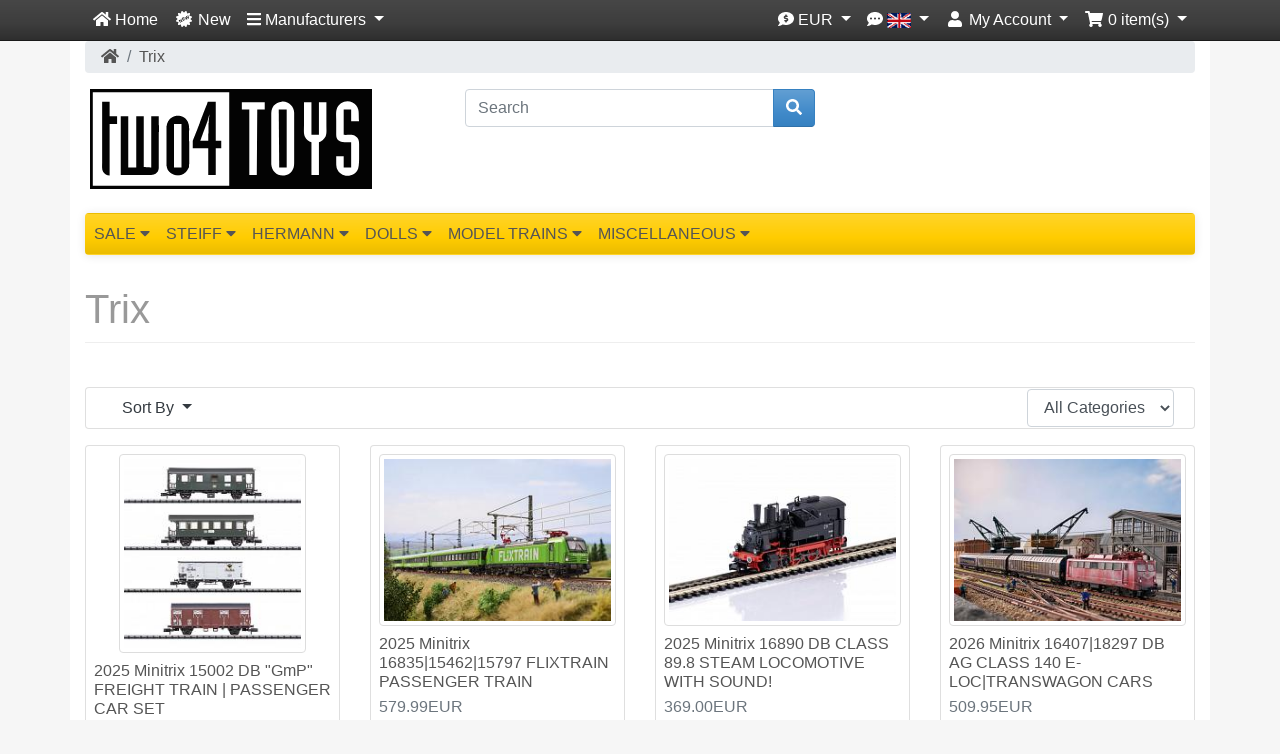

--- FILE ---
content_type: text/html; charset=UTF-8
request_url: https://www.two4toys.com/en/trix-m-7?ceid=53c77a99367d44ae761b08bd3b954ab2
body_size: 17142
content:
<!DOCTYPE html>
<html dir="ltr" lang="en">
<head>
<meta charset="utf-8">
<meta http-equiv="X-UA-Compatible" content="IE=edge">
<meta name="viewport" content="width=device-width, initial-scale=1, shrink-to-fit=no">
<title>Trix | Two4Toys</title>
<base href="https://www.two4toys.com/">

<link rel="stylesheet" href="https://cdnjs.cloudflare.com/ajax/libs/twitter-bootstrap/4.4.1/css/bootstrap.css" integrity="sha384-vXOtxoYb1ilJXRLDg4YD1Kf7+ZDOiiAeUwiH9Ds8hM8Paget1UpGPc/KlaO33/nt" crossorigin="anonymous">
<style>@media (min-width: 576px) {.card-group > .card.is-product {max-width: 50%;}.card-deck > .card.is-product {max-width: calc(50% - 30px);}.card-columns {column-count: 2;}} @media (min-width: 768px) {.card-group > .card.is-product {max-width: 33.333333333333%;}.card-deck > .card.is-product {max-width: calc(33.333333333333% - 30px);}.card-columns {column-count: 3;}} @media (min-width: 992px) {.card-group > .card.is-product {max-width: 25%;}.card-deck > .card.is-product {max-width: calc(25% - 30px);}.card-columns {column-count: 4;}} @media (min-width: 1200px) {.card-group > .card.is-product {max-width: 25%;}.card-deck > .card.is-product {max-width: calc(25% - 30px);}.card-columns {column-count: 4;}}</style>
<script src="https://cdnjs.cloudflare.com/ajax/libs/font-awesome/5.15.4/js/all.min.js" integrity="sha512-Tn2m0TIpgVyTzzvmxLNuqbSJH3JP8jm+Cy3hvHrW7ndTDcJ1w5mBiksqDBb8GpE2ksktFvDB/ykZ0mDpsZj20w==" crossorigin="anonymous" referrerpolicy="no-referrer"></script>
<!-- stylesheets hooked -->
<link href="custom.css?v=1530" rel="stylesheet">
<link href="user.css?v=1530" rel="stylesheet">
<link rel="canonical" href="https://www.two4toys.com/en/trix-m-7" />

<link rel="apple-touch-icon-precomposed" sizes="57x57" href="https://www.two4toys.com/apple-touch-icon-57x57.png" />
<link rel="apple-touch-icon-precomposed" sizes="114x114" href="https://www.two4toys.com/apple-touch-icon-114x114.png" />
<link rel="apple-touch-icon-precomposed" sizes="72x72" href="https://www.two4toys.com/apple-touch-icon-72x72.png" />
<link rel="apple-touch-icon-precomposed" sizes="144x144" href="https://www.two4toys.com/apple-touch-icon-144x144.png" />
<link rel="apple-touch-icon-precomposed" sizes="60x60" href="https://www.two4toys.com/apple-touch-icon-60x60.png" />
<link rel="apple-touch-icon-precomposed" sizes="120x120" href="https://www.two4toys.com/apple-touch-icon-120x120.png" />
<link rel="apple-touch-icon-precomposed" sizes="76x76" href="https://www.two4toys.com/apple-touch-icon-76x76.png" />
<link rel="apple-touch-icon-precomposed" sizes="152x152" href="https://www.two4toys.com/apple-touch-icon-152x152.png" />
<link rel="icon" type="image/png" href="https://www.two4toys.com/favicon-196x196.png" sizes="196x196" />
<link rel="icon" type="image/png" href="https://www.two4toys.com/favicon-96x96.png" sizes="96x96" />
<link rel="icon" type="image/png" href="https://www.two4toys.com/favicon-32x32.png" sizes="32x32" />
<link rel="icon" type="image/png" href="https://www.two4toys.com/favicon-16x16.png" sizes="16x16" />
<link rel="icon" type="image/png" href="https://www.two4toys.com/favicon-128.png" sizes="128x128" />
<meta name="application-name" content="Two4Toys"/>
<meta name="msapplication-TileColor" content="#FFCC00" />
<meta name="msapplication-TileImage" content="https://www.two4toys.com/mstile-144x144.png" />
<meta name="msapplication-square70x70logo" content="https://www.two4toys.com/mstile-70x70.png" />
<meta name="msapplication-square150x150logo" content="https://www.two4toys.com/mstile-150x150.png" />
<meta name="msapplication-wide310x150logo" content="https://www.two4toys.com/mstile-310x150.png" />
<meta name="msapplication-square310x310logo" content="https://www.two4toys.com/mstile-310x310.png" />
<!-- Chrome, Firefox OS, Opera and Vivaldi -->
<meta name="theme-color" content="#f1c40f">
<!-- Windows Phone -->
<meta name="msapplication-navbutton-color" content="#f1c40f">

<link rel="alternate" hreflang="en" href="https://www.two4toys.com/en/trix-m-7" />
<link rel="alternate" hreflang="nl" href="https://www.two4toys.com/nl/trix-m-7" />

<script type="application/ld+json">
		{
		  "@context": "https://schema.org",
		  "@type": "WebSite",
		  "url": "https://www.two4toys.com/en/",
		  "potentialAction": {
			"@type": "SearchAction",
			"target": "https://www.two4toys.com/en/advanced-search-result?keywords={search_term_string}&amp;search_in_description=1&amp;inc_subcat=1",
			"query-input": "required name=search_term_string"
		  }
		}
		</script>
<script type="application/ld+json">
      {
        "@context": "https://schema.org",
        "@type": "Organization",
        "name": "Two4Toys",
        "url": "https://www.two4toys.com/en/",
        "sameAs": [
          "http://www.facebook.com/two4toys"          
        ],        
        "logo": "https://www.two4toys.com/mstile-310x310.png"
      }
      </script>
<link rel="stylesheet" href="ext/owl-carousel2/owl.carousel.min.css" />

<link rel="stylesheet" href="ext/owl-carousel2/owl.theme.two4toys.css" />

<link href="ext/typeahead/css/typehead.js-bootstrap3.less/0.2.3/twitter-typeahead.css" rel="stylesheet">

<link rel="stylesheet" href="ext/typeahead/css/ht-twitter-typeahead.css">
</head>
<body>

<nav class="navbar bg-dark navbar-dark sticky-top navbar-expand-sm cm-navbar">
  <div class="container">
    <div class="navbar-header">
<button type="button" class="navbar-toggler nb-hamburger-button" data-toggle="collapse" data-target="#collapseCoreNav" aria-controls="collapseCoreNav" aria-expanded="false" aria-label="Toggle Navigation">
  <span class="navbar-toggler-icon"></span></button>
<a class="navbar-brand nb-brand d-inline-block d-md-none" href="https://www.two4toys.com/en/?ceid=53c77a99367d44ae761b08bd3b954ab2"><img src="images/two4toys_logo.svg" alt="Two4Toys" title="Two4Toys" class="" /></a></div>
      
    <div class="collapse navbar-collapse" id="collapseCoreNav">
      <ul class="navbar-nav mr-auto">
<li class="nav-item nb-home">
  <a class="nav-link" href="https://www.two4toys.com/en/?ceid=53c77a99367d44ae761b08bd3b954ab2"><i title="Home" class="fas fa-home"></i><span class="d-inline d-sm-none d-md-inline"> Home</span></a></li>
<li class="nav-item nb-new-products">
  <a class="nav-link" href="https://www.two4toys.com/en/new-products?ceid=53c77a99367d44ae761b08bd3b954ab2"><span title="New" class="fa-layers fa-fw"><i class="fas fa-certificate"></i><span class="fa-layers-text fa-inverse" data-fa-transform="shrink-11.5 rotate--30" style="font-weight:900;color:#000;">NEW</span></span><span class="hidden-smd-inline d-sm-none d-md-inline"> New</span></a></li>
<!-- Start cm_nb_manufacturers -->
<li class="nav-item dropdown nb-manufacturers-itc">
  <a class="nav-link dropdown-toggle" href="#" id="navDropdownManufacturers" role="button" data-toggle="dropdown" aria-haspopup="true" aria-expanded="false">
		<i class="fas fa-bars"></i><span class="hidden-smd-inline d-sm-none d-md-inline"> Manufacturers</span> <span class="caret"></span>	</a>
	<div class="dropdown-menu" aria-labelledby="navDropdownManufacturers"> 
		  <a class="dropdown-item" href="https://www.two4toys.com/en/tradition-m-15?ceid=53c77a99367d44ae761b08bd3b954ab2">&Tradition</a><a class="dropdown-item" href="https://www.two4toys.com/en/alessi-m-13?ceid=53c77a99367d44ae761b08bd3b954ab2">Alessi</a><a class="dropdown-item" href="https://www.two4toys.com/en/busch-m-3?ceid=53c77a99367d44ae761b08bd3b954ab2">Busch</a><a class="dropdown-item" href="https://www.two4toys.com/en/faller-m-8?ceid=53c77a99367d44ae761b08bd3b954ab2">Faller</a><a class="dropdown-item" href="https://www.two4toys.com/en/gotz-m-1?ceid=53c77a99367d44ae761b08bd3b954ab2">Gotz</a><a class="dropdown-item" href="https://www.two4toys.com/en/hag-m-16?ceid=53c77a99367d44ae761b08bd3b954ab2">HAG</a><a class="dropdown-item" href="https://www.two4toys.com/en/hermann-m-5?ceid=53c77a99367d44ae761b08bd3b954ab2">Hermann</a><a class="dropdown-item" href="https://www.two4toys.com/en/kartell-m-14?ceid=53c77a99367d44ae761b08bd3b954ab2">Kartell</a><a class="dropdown-item" href="https://www.two4toys.com/en/kathe-kruse-m-9?ceid=53c77a99367d44ae761b08bd3b954ab2">Kathe Kruse</a><a class="dropdown-item" href="https://www.two4toys.com/en/lgb-m-17?ceid=53c77a99367d44ae761b08bd3b954ab2">LGB</a><a class="dropdown-item" href="https://www.two4toys.com/en/marklin-m-2?ceid=53c77a99367d44ae761b08bd3b954ab2">Marklin</a><a class="dropdown-item" href="https://www.two4toys.com/en/merkur-m-11?ceid=53c77a99367d44ae761b08bd3b954ab2">Merkur</a><a class="dropdown-item" href="https://www.two4toys.com/en/naef-m-10?ceid=53c77a99367d44ae761b08bd3b954ab2">Naef</a><a class="dropdown-item" href="https://www.two4toys.com/en/schildkrot-m-4?ceid=53c77a99367d44ae761b08bd3b954ab2">Schildkrot</a><a class="dropdown-item" href="https://www.two4toys.com/en/steiff-m-6?ceid=53c77a99367d44ae761b08bd3b954ab2">Steiff</a><a class="dropdown-item" href="https://www.two4toys.com/en/trix-m-7?ceid=53c77a99367d44ae761b08bd3b954ab2">Trix</a>		</div>
	</li>  
<!-- End cm_nb_manufacturers --> </ul>
<ul class="navbar-nav ml-auto">
<li class="nav-item dropdown nb-currencies">  
  <a class="nav-link dropdown-toggle" href="#" id="navDropdownCurrencies" role="button" data-toggle="dropdown" aria-haspopup="true" aria-expanded="false">
    <i title="Selected Currency: EUR" class="fas fa-comment-dollar"></i><span class="d-inline d-sm-none d-md-inline"> EUR</span> <span class="caret"></span>  </a>
  <div class="dropdown-menu dropdown-menu-right" aria-labelledby="navDropdownCurrencies">
    <a class="dropdown-item" href="https://www.two4toys.com/en/trix-m-7?currency=USD&amp;ceid=53c77a99367d44ae761b08bd3b954ab2">US Dollar</a>
<a class="dropdown-item" href="https://www.two4toys.com/en/trix-m-7?currency=EUR&amp;ceid=53c77a99367d44ae761b08bd3b954ab2">Euro</a>
  </div>
</li>

<li class="nav-item dropdown nb-languages-itc">  
  			  
			  <a class="nav-link dropdown-toggle" href="#" id="navDropdownLanguages" role="button" data-toggle="dropdown" aria-haspopup="true" aria-expanded="false"> 
          <i title="Selected Language" class="fas fa-comment-dots"></i> <img src="includes/languages/english/images/icon.gif" alt="English" title="English" width="24" height="15" class="" /> <span class="caret"></span>
        </a>
        
        <div class="dropdown-menu dropdown-menu-right" aria-labelledby="navDropdownLanguages">
			    <a class="dropdown-item" href="https://www.two4toys.com/en/trix-m-7?language=en&amp;ceid=53c77a99367d44ae761b08bd3b954ab2"><img src="includes/languages/english/images/icon.gif" alt="English" title="English" width="24" height="15" class="" /> English</a><a class="dropdown-item" href="https://www.two4toys.com/nl/trix-m-7?language=nl&amp;ceid=53c77a99367d44ae761b08bd3b954ab2"><img src="includes/languages/dutch/images/icon.gif" alt="Nederlands" title="Nederlands" width="24" height="15" class="" /> Nederlands</a>        </div>
    </li>    
<li class="nav-item dropdown nb-account"> 
  <a class="nav-link dropdown-toggle" href="#" id="navDropdownAccount" role="button" data-toggle="dropdown" aria-haspopup="true" aria-expanded="false">
    <i title="My Account" class="fas fa-user fa-fw"></i><span class="d-inline d-sm-none d-md-inline"> My Account</span> <span class="caret"></span></a>
  <div class="dropdown-menu dropdown-menu-right" aria-labelledby="navDropdownAccount">
    <a class="dropdown-item" href="https://www.two4toys.com/en/login?ceid=53c77a99367d44ae761b08bd3b954ab2"><i class="fas fa-fw fa-sign-in-alt"></i> Log In</a><a class="dropdown-item" href="https://www.two4toys.com/en/create-account?ceid=53c77a99367d44ae761b08bd3b954ab2"><i class="fas fa-fw fa-pencil-alt"></i> Register</a>    <div class="dropdown-divider"></div>
    <a class="dropdown-item" href="https://www.two4toys.com/en/account?ceid=53c77a99367d44ae761b08bd3b954ab2">My Account</a>    <a class="dropdown-item" href="https://www.two4toys.com/en/account-history?ceid=53c77a99367d44ae761b08bd3b954ab2">My Orders</a>    <a class="dropdown-item" href="https://www.two4toys.com/en/address-book?ceid=53c77a99367d44ae761b08bd3b954ab2">My Address Book</a>    <a class="dropdown-item" href="https://www.two4toys.com/en/password?ceid=53c77a99367d44ae761b08bd3b954ab2">My Password</a>  </div>
</li>
<li class="nav-item dropdown nb-shopping-cart">
  <a class="nav-link dropdown-toggle" href="#" id="navDropdownCart" role="button" data-toggle="dropdown" aria-haspopup="true" aria-expanded="false">
    <i title="Shopping Cart" class="fas fa-shopping-cart fa-fw"></i><span class="d-inline d-sm-none d-md-inline"> <span class="cart-count">0</span> item(s)</span> <span class="caret"></span>  </a>

  <div class="dropdown-menu dropdown-menu-right" aria-labelledby="navDropdownCart">
    <a class="dropdown-item" href="https://www.two4toys.com/en/shopping-cart?ceid=53c77a99367d44ae761b08bd3b954ab2"><span class="cart-count">0</span> item(s), <span class="cart-value">0.00EUR</span></a>  </div>
</li></ul>
    </div>
  </div>
</nav>

  
  <div id="bodyWrapper" class="container pt-2">

  <!-- noJs hooked -->
<noscript>
  <div class="alert alert-danger text-center"><p><strong>JavaScript seems to be disabled in your browser.</strong></p><p>You must have JavaScript enabled in your browser to utilize the functionality of this website.<br><a class="alert-link" href="http://www.enable-javascript.com/"  target="_blank" rel="noopener" rel="nofollow">Click here for instructions on enabling javascript in your browser</a>.</p></div>
  <div class="w-100"></div>
</noscript>
<div class="row">
  <div class="col-sm-12 cm-header-breadcrumb">
  <nav aria-label="breadcrumb">
    <ol class="breadcrumb">
      <li class="breadcrumb-item"><a href="https://www.two4toys.com"><i class="fas fa-home"></i><span class="sr-only"> Home</span></a></li><li class="breadcrumb-item"><a href="https://www.two4toys.com/en/trix-m-7?ceid=53c77a99367d44ae761b08bd3b954ab2">Trix</a></li>    </ol>
  </nav>
</div>


<div class="d-none d-md-block col-sm-4 cm-header-logo">
  <a href="https://www.two4toys.com/en/?ceid=53c77a99367d44ae761b08bd3b954ab2"><img src="images/two4toys_logo.svg" alt="Two4Toys" title="Two4Toys" class="img-fluid" /></a></div>


<div class="col-md-4 cm-header-search mb-2">
  <form name="quick_find" action="https://www.two4toys.com/en/advanced-search-result" method="get"><div class="input-group"><input type="search" name="keywords" required aria-required="true" aria-label="Search" placeholder="Search" class="form-control" /><div class="input-group-append"><button type="submit" class="btn btn-info"><i class="fas fa-search"></i></button></div></div><input type="hidden" name="ceid" value="53c77a99367d44ae761b08bd3b954ab2" /></form></div>


<div id="storeInfo" class="col-sm-4 storeInfo">
  </div>


<link rel="stylesheet" type="text/css" href="ext/menu_xs/css/component.css" />
<div id="catMenu" class="col-md-12 tsimi-color">
	<div id="dl-menu" class="dl-menuwrapper d-none d-sm-block d-md-none d-block d-sm-none" style="z-index:1000;">
		<button class="dl-trigger btn tsimi-color-button"><i class="fas fa-chevron-down"></i> Categories</button>
		<ul class="dl-menu">
			<li><a href="#"><i class="fas fa-chevron-right"></i>SALE</a><ul class="dl-submenu"><li><a href="https://www.two4toys.com/en/sale-c-134?ceid=53c77a99367d44ae761b08bd3b954ab2"><strong><span><i class="fas fa-list fa-lg"></i>&nbsp;SALE</span></strong></a></li><li><a href="https://www.two4toys.com/en/sale-kartell-c-134_136?ceid=53c77a99367d44ae761b08bd3b954ab2">SALE KARTELL</a></li><li><a href="https://www.two4toys.com/en/sale-kthe-kruse-c-134_177?ceid=53c77a99367d44ae761b08bd3b954ab2">SALE KÄTHE KRUSE</a></li><li><a href="https://www.two4toys.com/en/sale-mrklin-c-134_130?ceid=53c77a99367d44ae761b08bd3b954ab2">SALE MÄRKLIN</a></li><li><a href="https://www.two4toys.com/en/sale-schildkrt-c-134_178?ceid=53c77a99367d44ae761b08bd3b954ab2">SALE SCHILDKRÖT</a></li><li><a href="https://www.two4toys.com/en/sale-steiff-c-134_138?ceid=53c77a99367d44ae761b08bd3b954ab2">SALE STEIFF</a></li></ul></li><li><a href="#"><i class="fas fa-chevron-right"></i>STEIFF</a><ul class="dl-submenu"><li><a href="https://www.two4toys.com/en/steiff-c-17?ceid=53c77a99367d44ae761b08bd3b954ab2"><strong><span><i class="fas fa-list fa-lg"></i>&nbsp;STEIFF</span></strong></a></li><li><a href="https://www.two4toys.com/en/steiff-2018-c-17_156?ceid=53c77a99367d44ae761b08bd3b954ab2">Steiff 2018</a></li><li><a href="https://www.two4toys.com/en/steiff-2019-c-17_155?ceid=53c77a99367d44ae761b08bd3b954ab2">Steiff 2019</a></li><li><a href="https://www.two4toys.com/en/steiff-2020-c-17_142?ceid=53c77a99367d44ae761b08bd3b954ab2">Steiff 2020</a></li><li><a href="https://www.two4toys.com/en/steiff-2021-c-17_145?ceid=53c77a99367d44ae761b08bd3b954ab2">Steiff 2021</a></li><li><a href="https://www.two4toys.com/en/steiff-2022-c-17_151?ceid=53c77a99367d44ae761b08bd3b954ab2">Steiff 2022</a></li><li><a href="https://www.two4toys.com/en/steiff-2023-c-17_163?ceid=53c77a99367d44ae761b08bd3b954ab2">Steiff 2023</a></li><li><a href="https://www.two4toys.com/en/steiff-2024-c-17_166?ceid=53c77a99367d44ae761b08bd3b954ab2">Steiff 2024</a></li><li><a href="https://www.two4toys.com/en/steiff-2025-c-17_176?ceid=53c77a99367d44ae761b08bd3b954ab2">Steiff 2025</a></li><li><a href="https://www.two4toys.com/en/steiff-2026-c-17_180?ceid=53c77a99367d44ae761b08bd3b954ab2">Steiff 2026</a></li><li><a href="https://www.two4toys.com/en/steiff-aquatic-animals-c-17_158?ceid=53c77a99367d44ae761b08bd3b954ab2">Steiff Aquatic Animals</a></li><li><a href="https://www.two4toys.com/en/steiff-blossom-babies-c-17_164?ceid=53c77a99367d44ae761b08bd3b954ab2">Steiff Blossom Babies</a></li><li><a href="https://www.two4toys.com/en/steiff-brand-animals-c-17_126?ceid=53c77a99367d44ae761b08bd3b954ab2">Steiff Brand New Old Animals</a></li><li><a href="https://www.two4toys.com/en/steiff-christmas-specials-c-17_139?ceid=53c77a99367d44ae761b08bd3b954ab2">Steiff Christmas Specials</a></li><li><a href="https://www.two4toys.com/en/steiff-club-c-17_49?ceid=53c77a99367d44ae761b08bd3b954ab2">Steiff Club</a></li><li><a href="https://www.two4toys.com/en/steiff-comics-film-characters-c-17_120?ceid=53c77a99367d44ae761b08bd3b954ab2">Steiff Comics & Film Characters</a></li><li><a href="https://www.two4toys.com/en/steiff-country-editions-c-17_52?ceid=53c77a99367d44ae761b08bd3b954ab2">Steiff Country Editions</a></li><li><a href="https://www.two4toys.com/en/steiff-easter-c-17_154?ceid=53c77a99367d44ae761b08bd3b954ab2">Steiff Easter</a></li><li><a href="https://www.two4toys.com/en/steiff-happy-farm-c-17_119?ceid=53c77a99367d44ae761b08bd3b954ab2">Steiff Happy Farm</a></li><li><a href="https://www.two4toys.com/en/steiff-rings-c-17_68?ceid=53c77a99367d44ae761b08bd3b954ab2">Steiff Key Rings</a></li><li><a href="https://www.two4toys.com/en/steiff-limited-editions-c-17_24?ceid=53c77a99367d44ae761b08bd3b954ab2">Steiff Limited Editions</a></li><li><a href="https://www.two4toys.com/en/steiff-limited-editions-2017-c-17_123?ceid=53c77a99367d44ae761b08bd3b954ab2">Steiff Limited Editions 2017</a></li><li><a href="https://www.two4toys.com/en/steiff-limited-editions-2018-c-17_127?ceid=53c77a99367d44ae761b08bd3b954ab2">Steiff Limited Editions 2018</a></li><li><a href="https://www.two4toys.com/en/steiff-limited-editions-2019-c-17_143?ceid=53c77a99367d44ae761b08bd3b954ab2">Steiff Limited Editions 2019</a></li><li><a href="https://www.two4toys.com/en/steiff-limited-editions-2020-c-17_144?ceid=53c77a99367d44ae761b08bd3b954ab2">Steiff Limited Editions 2020</a></li><li><a href="https://www.two4toys.com/en/steiff-limited-editions-2021-c-17_146?ceid=53c77a99367d44ae761b08bd3b954ab2">Steiff Limited Editions 2021</a></li><li><a href="https://www.two4toys.com/en/steiff-limited-editions-2022-c-17_152?ceid=53c77a99367d44ae761b08bd3b954ab2">Steiff Limited Editions 2022</a></li><li><a href="https://www.two4toys.com/en/steiff-limited-editions-2023-c-17_162?ceid=53c77a99367d44ae761b08bd3b954ab2">Steiff Limited Editions 2023</a></li><li><a href="https://www.two4toys.com/en/steiff-limited-editions-2024-c-17_167?ceid=53c77a99367d44ae761b08bd3b954ab2">Steiff Limited Editions 2024</a></li><li><a href="https://www.two4toys.com/en/steiff-limited-editions-2025-c-17_175?ceid=53c77a99367d44ae761b08bd3b954ab2">Steiff Limited Editions 2025</a></li><li><a href="https://www.two4toys.com/en/steiff-limited-editions-2026-c-17_181?ceid=53c77a99367d44ae761b08bd3b954ab2">Steiff Limited Editions 2026</a></li><li><a href="https://www.two4toys.com/en/steiff-monkey-business-c-17_157?ceid=53c77a99367d44ae761b08bd3b954ab2">Steiff Monkey Business</a></li><li><a href="https://www.two4toys.com/en/steiff-replicas-c-17_70?ceid=53c77a99367d44ae761b08bd3b954ab2">Steiff Replicas</a></li><li><a href="https://www.two4toys.com/en/steiff-selection-c-17_88?ceid=53c77a99367d44ae761b08bd3b954ab2">Steiff Selection</a></li><li><a href="https://www.two4toys.com/en/steiff-soft-cuddly-friends-c-17_159?ceid=53c77a99367d44ae761b08bd3b954ab2">Steiff Soft Cuddly Friends</a></li><li><a href="https://www.two4toys.com/en/steiff-specials-c-17_122?ceid=53c77a99367d44ae761b08bd3b954ab2">Steiff Specials</a></li><li><a href="https://www.two4toys.com/en/steiff-teddy-bears-c-17_150?ceid=53c77a99367d44ae761b08bd3b954ab2">Steiff Teddy Bears</a></li><li><a href="https://www.two4toys.com/en/teddies-tomorrow-c-17_153?ceid=53c77a99367d44ae761b08bd3b954ab2">Teddies For Tomorrow</a></li><li><a href="https://www.two4toys.com/en/steiff-classic-teddy-bears-c-17_25?ceid=53c77a99367d44ae761b08bd3b954ab2">Steiff Classic Teddy Bears</a></li><li><a href="https://www.two4toys.com/en/steiff-cuddly-soft-plush-animals-c-17_22?ceid=53c77a99367d44ae761b08bd3b954ab2">Steiff Cuddly Soft Plush Animals</a></li><li><a href="https://www.two4toys.com/en/steiff-baby-c-17_23?ceid=53c77a99367d44ae761b08bd3b954ab2">Steiff Baby</a></li><li><a href="https://www.two4toys.com/en/steiff-pets-farm-animals-c-17_26?ceid=53c77a99367d44ae761b08bd3b954ab2">Steiff Pets and Farm Animals</a></li><li><a href="https://www.two4toys.com/en/steiff-wild-animals-c-17_27?ceid=53c77a99367d44ae761b08bd3b954ab2">Steiff Wild Animals</a></li><li><a href="https://www.two4toys.com/en/steiff-studio-animals-c-17_28?ceid=53c77a99367d44ae761b08bd3b954ab2">Steiff Studio Animals</a></li></ul></li><li><a href="#"><i class="fas fa-chevron-right"></i>HERMANN</a><ul class="dl-submenu"><li><a href="https://www.two4toys.com/en/hermann-c-4?ceid=53c77a99367d44ae761b08bd3b954ab2"><strong><span><i class="fas fa-list fa-lg"></i>&nbsp;HERMANN</span></strong></a></li><li><a href="https://www.two4toys.com/en/limited-editions-c-4_67?ceid=53c77a99367d44ae761b08bd3b954ab2">Limited Editions</a></li><li><a href="https://www.two4toys.com/en/miniatures-ornaments-c-4_66?ceid=53c77a99367d44ae761b08bd3b954ab2">Miniatures and Ornaments</a></li></ul></li><li><a href="#"><i class="fas fa-chevron-right"></i>DOLLS</a><ul class="dl-submenu"><li><a href="https://www.two4toys.com/en/dolls-c-2?ceid=53c77a99367d44ae761b08bd3b954ab2"><strong><span><i class="fas fa-list fa-lg"></i>&nbsp;DOLLS</span></strong></a></li><li><a href="https://www.two4toys.com/en/barbie-doll-collectables-c-2_107?ceid=53c77a99367d44ae761b08bd3b954ab2">BARBIE DOLL COLLECTABLES</a></li><li><a href="#"><i class="fas fa-chevron-right"></i>GOTZ</a><ul class="dl-submenu"><li><a href="https://www.two4toys.com/en/gotz-c-2_19?ceid=53c77a99367d44ae761b08bd3b954ab2"><strong><span><i class="fas fa-list fa-lg"></i>&nbsp;GOTZ</span></strong></a></li><li><a href="https://www.two4toys.com/en/artist-dolls-c-2_19_54?ceid=53c77a99367d44ae761b08bd3b954ab2">Artist Dolls</a></li><li><a href="https://www.two4toys.com/en/baby-dolls-c-2_19_110?ceid=53c77a99367d44ae761b08bd3b954ab2">Baby Dolls</a></li><li><a href="https://www.two4toys.com/en/dolls-fashion-33cm12-13inch-c-2_19_58?ceid=53c77a99367d44ae761b08bd3b954ab2">Dolls Fashion 30-33cm/12-13inch</a></li><li><a href="https://www.two4toys.com/en/dolls-fashion-46cm16-18inch-c-2_19_57?ceid=53c77a99367d44ae761b08bd3b954ab2">Dolls Fashion 42-46cm/16-18inch</a></li><li><a href="https://www.two4toys.com/en/dolls-fashion-50cm18-20inch-c-2_19_56?ceid=53c77a99367d44ae761b08bd3b954ab2">Dolls Fashion 45-50cm/18-20inch</a></li><li><a href="https://www.two4toys.com/en/standing-dolls-c-2_19_104?ceid=53c77a99367d44ae761b08bd3b954ab2">Standing Dolls XL</a></li><li><a href="https://www.two4toys.com/en/standing-dolls-c-2_19_148?ceid=53c77a99367d44ae761b08bd3b954ab2">Standing Dolls XM</a></li><li><a href="https://www.two4toys.com/en/standing-dolls-c-2_19_105?ceid=53c77a99367d44ae761b08bd3b954ab2">Standing Dolls XS</a></li></ul></li><li><a href="#"><i class="fas fa-chevron-right"></i>KATHE KRUSE</a><ul class="dl-submenu"><li><a href="https://www.two4toys.com/en/kathe-kruse-c-2_18?ceid=53c77a99367d44ae761b08bd3b954ab2"><strong><span><i class="fas fa-list fa-lg"></i>&nbsp;KATHE KRUSE</span></strong></a></li><li><a href="https://www.two4toys.com/en/classic-dolls-c-2_18_80?ceid=53c77a99367d44ae761b08bd3b954ab2">Classic Dolls</a></li><li><a href="https://www.two4toys.com/en/play-dolls-c-2_18_79?ceid=53c77a99367d44ae761b08bd3b954ab2">Play Dolls</a></li></ul></li><li><a href="#"><i class="fas fa-chevron-right"></i>SCHILDKROT</a><ul class="dl-submenu"><li><a href="https://www.two4toys.com/en/schildkrot-c-2_20?ceid=53c77a99367d44ae761b08bd3b954ab2"><strong><span><i class="fas fa-list fa-lg"></i>&nbsp;SCHILDKROT</span></strong></a></li><li><a href="https://www.two4toys.com/en/classic-dolls-18cm-inch-c-2_20_59?ceid=53c77a99367d44ae761b08bd3b954ab2">Classic Dolls 18cm / 7.2 inch</a></li><li><a href="https://www.two4toys.com/en/classic-dolls-inch-c-2_20_61?ceid=53c77a99367d44ae761b08bd3b954ab2">Classic Dolls 25 cm / 10 inch</a></li><li><a href="https://www.two4toys.com/en/classic-dolls-inch-c-2_20_63?ceid=53c77a99367d44ae761b08bd3b954ab2">Classic Dolls 34 cm / 14 inch</a></li><li><a href="https://www.two4toys.com/en/classic-dolls-large-special-c-2_20_64?ceid=53c77a99367d44ae761b08bd3b954ab2">Classic Dolls Large / Special</a></li></ul></li></ul></li><li><a href="#"><i class="fas fa-chevron-right"></i>MODEL TRAINS</a><ul class="dl-submenu"><li><a href="https://www.two4toys.com/en/model-trains-c-3?ceid=53c77a99367d44ae761b08bd3b954ab2"><strong><span><i class="fas fa-list fa-lg"></i>&nbsp;MODEL TRAINS</span></strong></a></li><li><a href="#"><i class="fas fa-chevron-right"></i>HAG</a><ul class="dl-submenu"><li><a href="https://www.two4toys.com/en/hag-c-3_101?ceid=53c77a99367d44ae761b08bd3b954ab2"><strong><span><i class="fas fa-list fa-lg"></i>&nbsp;HAG</span></strong></a></li><li><a href="https://www.two4toys.com/en/class-locomotives-c-3_101_160?ceid=53c77a99367d44ae761b08bd3b954ab2">HAG Class Re 460 E-Locomotives</a></li></ul></li><li><a href="https://www.two4toys.com/en/lgb-c-3_168?ceid=53c77a99367d44ae761b08bd3b954ab2">LGB</a></li><li><a href="https://www.two4toys.com/en/schuco-c-3_115?ceid=53c77a99367d44ae761b08bd3b954ab2">SCHUCO</a></li><li><a href="https://www.two4toys.com/en/swiss-class-locomotives-c-3_169?ceid=53c77a99367d44ae761b08bd3b954ab2">Swiss Class Re 460 E-Locomotives</a></li><li><a href="#"><i class="fas fa-chevron-right"></i>MARKLIN</a><ul class="dl-submenu"><li><a href="https://www.two4toys.com/en/marklin-c-3_41?ceid=53c77a99367d44ae761b08bd3b954ab2"><strong><span><i class="fas fa-list fa-lg"></i>&nbsp;MARKLIN</span></strong></a></li><li><a href="https://www.two4toys.com/en/marklin-4mfor-c-3_41_50?ceid=53c77a99367d44ae761b08bd3b954ab2">Marklin HO 4MFOR</a></li><li><a href="https://www.two4toys.com/en/marklin-dutch-specials-c-3_41_93?ceid=53c77a99367d44ae761b08bd3b954ab2">Marklin HO Dutch NS specials</a></li><li><a href="https://www.two4toys.com/en/marklin-gauge-track-c-3_41_147?ceid=53c77a99367d44ae761b08bd3b954ab2">Marklin HO K-gauge track</a></li><li><a href="https://www.two4toys.com/en/marklin-world-c-3_41_90?ceid=53c77a99367d44ae761b08bd3b954ab2">Marklin HO my world</a></li><li><a href="https://www.two4toys.com/en/marklin-special-cars-c-3_41_165?ceid=53c77a99367d44ae761b08bd3b954ab2">Marklin HO special cars</a></li><li><a href="https://www.two4toys.com/en/marklin-vintage-c-3_41_171?ceid=53c77a99367d44ae761b08bd3b954ab2">Marklin HO vintage</a></li><li><a href="https://www.two4toys.com/en/marklin-track-maxi-c-3_41_170?ceid=53c77a99367d44ae761b08bd3b954ab2">Marklin Track 1 & Maxi</a></li><li><a href="https://www.two4toys.com/en/marklin-special-cars-c-3_41_179?ceid=53c77a99367d44ae761b08bd3b954ab2">Marklin Z special cars</a></li><li><a href="https://www.two4toys.com/en/marklin-locomotives-c-3_41_42?ceid=53c77a99367d44ae761b08bd3b954ab2">Marklin HO locomotives</a></li><li><a href="https://www.two4toys.com/en/marklin-wagons-sets-c-3_41_43?ceid=53c77a99367d44ae761b08bd3b954ab2">Marklin HO wagons and car sets</a></li><li><a href="https://www.two4toys.com/en/marklin-starters-accesories-c-3_41_44?ceid=53c77a99367d44ae761b08bd3b954ab2">Marklin HO starters accesories</a></li></ul></li><li><a href="#"><i class="fas fa-chevron-right"></i>TRIX</a><ul class="dl-submenu"><li><a href="https://www.two4toys.com/en/trix-c-3_13?ceid=53c77a99367d44ae761b08bd3b954ab2"><strong><span><i class="fas fa-list fa-lg"></i>&nbsp;TRIX</span></strong></a></li><li><a href="https://www.two4toys.com/en/trix-c-3_13_37?ceid=53c77a99367d44ae761b08bd3b954ab2">TRIX H0</a></li><li><a href="https://www.two4toys.com/en/minitrix-c-3_13_36?ceid=53c77a99367d44ae761b08bd3b954ab2">MINITRIX</a></li></ul></li></ul></li><li><a href="#"><i class="fas fa-chevron-right"></i>MISCELLANEOUS</a><ul class="dl-submenu"><li><a href="https://www.two4toys.com/en/miscellaneous-c-31?ceid=53c77a99367d44ae761b08bd3b954ab2"><strong><span><i class="fas fa-list fa-lg"></i>&nbsp;MISCELLANEOUS</span></strong></a></li><li><a href="https://www.two4toys.com/en/tradition-vp1miss-nightingale-c-31_161?ceid=53c77a99367d44ae761b08bd3b954ab2">&TRADITION VP1│MISS NIGHTINGALE</a></li><li><a href="https://www.two4toys.com/en/alessi-c-31_149?ceid=53c77a99367d44ae761b08bd3b954ab2">ALESSI</a></li><li><a href="https://www.two4toys.com/en/delft-candlestick-c-31_174?ceid=53c77a99367d44ae761b08bd3b954ab2">DELFT CANDLESTICK</a></li><li><a href="https://www.two4toys.com/en/flyte-levitation-lamps-c-31_173?ceid=53c77a99367d44ae761b08bd3b954ab2">FLYTE LEVITATION LAMPS</a></li><li><a href="https://www.two4toys.com/en/kartell-c-31_135?ceid=53c77a99367d44ae761b08bd3b954ab2">KARTELL</a></li><li><a href="https://www.two4toys.com/en/naef-c-31_32?ceid=53c77a99367d44ae761b08bd3b954ab2">NAEF</a></li><li><a href="https://www.two4toys.com/en/stelton-c-31_172?ceid=53c77a99367d44ae761b08bd3b954ab2">STELTON</a></li></ul></li>		</ul>
	</div><!-- /dl-menuwrapper -->
<div class="w-100"></div>
<br />
</div>

<div id="catMenu" class="col-md-12 d-none d-md-block">	 <nav class="navbar navbar-light bg-light navbar-expand-md" role="navigation">
      <div class="navbar-header">
		<button type="button" class="btn btn-navbar navbar-toggler" data-toggle="collapse" data-target="#bs-navbar-collapse">
			<span class="sr-only">Toggle Navigation</span>
			<i class="fas fa-chevron-down"></i> Categories		</button>
      </div>
      <div class="collapse navbar-collapse" id="bs-navbar-collapse">
          <ul class="nav navbar-nav"><li class="nav-item dropdown"><a class="nav-link" href="#" tabindex="-1" data-toggle="dropdown">SALE <i class="fas fa-caret-down"></i></a><ul class="dropdown-menu"><li class="dropdown-item"><a href="https://www.two4toys.com/en/sale-c-134?ceid=53c77a99367d44ae761b08bd3b954ab2"><strong><span><i class="fas fa-list"></i> SALE</span></strong></a></li><li class="dropdown-divider"></li><li><a href="https://www.two4toys.com/en/sale-kartell-c-134_136?ceid=53c77a99367d44ae761b08bd3b954ab2">SALE KARTELL</a></li><li><a href="https://www.two4toys.com/en/sale-kthe-kruse-c-134_177?ceid=53c77a99367d44ae761b08bd3b954ab2">SALE KÄTHE KRUSE</a></li><li><a href="https://www.two4toys.com/en/sale-mrklin-c-134_130?ceid=53c77a99367d44ae761b08bd3b954ab2">SALE MÄRKLIN</a></li><li><a href="https://www.two4toys.com/en/sale-schildkrt-c-134_178?ceid=53c77a99367d44ae761b08bd3b954ab2">SALE SCHILDKRÖT</a></li><li><a href="https://www.two4toys.com/en/sale-steiff-c-134_138?ceid=53c77a99367d44ae761b08bd3b954ab2">SALE STEIFF</a></li></ul></li><li class="nav-item dropdown"><a class="nav-link" href="#" tabindex="-1" data-toggle="dropdown">STEIFF <i class="fas fa-caret-down"></i></a><ul class="dropdown-menu"><li class="dropdown-item"><a href="https://www.two4toys.com/en/steiff-c-17?ceid=53c77a99367d44ae761b08bd3b954ab2"><strong><span><i class="fas fa-list"></i> STEIFF</span></strong></a></li><li class="dropdown-divider"></li><li><a href="https://www.two4toys.com/en/steiff-2018-c-17_156?ceid=53c77a99367d44ae761b08bd3b954ab2">Steiff 2018</a></li><li><a href="https://www.two4toys.com/en/steiff-2019-c-17_155?ceid=53c77a99367d44ae761b08bd3b954ab2">Steiff 2019</a></li><li><a href="https://www.two4toys.com/en/steiff-2020-c-17_142?ceid=53c77a99367d44ae761b08bd3b954ab2">Steiff 2020</a></li><li><a href="https://www.two4toys.com/en/steiff-2021-c-17_145?ceid=53c77a99367d44ae761b08bd3b954ab2">Steiff 2021</a></li><li><a href="https://www.two4toys.com/en/steiff-2022-c-17_151?ceid=53c77a99367d44ae761b08bd3b954ab2">Steiff 2022</a></li><li><a href="https://www.two4toys.com/en/steiff-2023-c-17_163?ceid=53c77a99367d44ae761b08bd3b954ab2">Steiff 2023</a></li><li><a href="https://www.two4toys.com/en/steiff-2024-c-17_166?ceid=53c77a99367d44ae761b08bd3b954ab2">Steiff 2024</a></li><li><a href="https://www.two4toys.com/en/steiff-2025-c-17_176?ceid=53c77a99367d44ae761b08bd3b954ab2">Steiff 2025</a></li><li><a href="https://www.two4toys.com/en/steiff-2026-c-17_180?ceid=53c77a99367d44ae761b08bd3b954ab2">Steiff 2026</a></li><li><a href="https://www.two4toys.com/en/steiff-aquatic-animals-c-17_158?ceid=53c77a99367d44ae761b08bd3b954ab2">Steiff Aquatic Animals</a></li><li><a href="https://www.two4toys.com/en/steiff-blossom-babies-c-17_164?ceid=53c77a99367d44ae761b08bd3b954ab2">Steiff Blossom Babies</a></li><li><a href="https://www.two4toys.com/en/steiff-brand-animals-c-17_126?ceid=53c77a99367d44ae761b08bd3b954ab2">Steiff Brand New Old Animals</a></li><li><a href="https://www.two4toys.com/en/steiff-christmas-specials-c-17_139?ceid=53c77a99367d44ae761b08bd3b954ab2">Steiff Christmas Specials</a></li><li><a href="https://www.two4toys.com/en/steiff-club-c-17_49?ceid=53c77a99367d44ae761b08bd3b954ab2">Steiff Club</a></li><li><a href="https://www.two4toys.com/en/steiff-comics-film-characters-c-17_120?ceid=53c77a99367d44ae761b08bd3b954ab2">Steiff Comics & Film Characters</a></li><li><a href="https://www.two4toys.com/en/steiff-country-editions-c-17_52?ceid=53c77a99367d44ae761b08bd3b954ab2">Steiff Country Editions</a></li><li><a href="https://www.two4toys.com/en/steiff-easter-c-17_154?ceid=53c77a99367d44ae761b08bd3b954ab2">Steiff Easter</a></li><li><a href="https://www.two4toys.com/en/steiff-happy-farm-c-17_119?ceid=53c77a99367d44ae761b08bd3b954ab2">Steiff Happy Farm</a></li><li><a href="https://www.two4toys.com/en/steiff-rings-c-17_68?ceid=53c77a99367d44ae761b08bd3b954ab2">Steiff Key Rings</a></li><li><a href="https://www.two4toys.com/en/steiff-limited-editions-c-17_24?ceid=53c77a99367d44ae761b08bd3b954ab2">Steiff Limited Editions</a></li><li><a href="https://www.two4toys.com/en/steiff-limited-editions-2017-c-17_123?ceid=53c77a99367d44ae761b08bd3b954ab2">Steiff Limited Editions 2017</a></li><li><a href="https://www.two4toys.com/en/steiff-limited-editions-2018-c-17_127?ceid=53c77a99367d44ae761b08bd3b954ab2">Steiff Limited Editions 2018</a></li><li><a href="https://www.two4toys.com/en/steiff-limited-editions-2019-c-17_143?ceid=53c77a99367d44ae761b08bd3b954ab2">Steiff Limited Editions 2019</a></li><li><a href="https://www.two4toys.com/en/steiff-limited-editions-2020-c-17_144?ceid=53c77a99367d44ae761b08bd3b954ab2">Steiff Limited Editions 2020</a></li><li><a href="https://www.two4toys.com/en/steiff-limited-editions-2021-c-17_146?ceid=53c77a99367d44ae761b08bd3b954ab2">Steiff Limited Editions 2021</a></li><li><a href="https://www.two4toys.com/en/steiff-limited-editions-2022-c-17_152?ceid=53c77a99367d44ae761b08bd3b954ab2">Steiff Limited Editions 2022</a></li><li><a href="https://www.two4toys.com/en/steiff-limited-editions-2023-c-17_162?ceid=53c77a99367d44ae761b08bd3b954ab2">Steiff Limited Editions 2023</a></li><li><a href="https://www.two4toys.com/en/steiff-limited-editions-2024-c-17_167?ceid=53c77a99367d44ae761b08bd3b954ab2">Steiff Limited Editions 2024</a></li><li><a href="https://www.two4toys.com/en/steiff-limited-editions-2025-c-17_175?ceid=53c77a99367d44ae761b08bd3b954ab2">Steiff Limited Editions 2025</a></li><li><a href="https://www.two4toys.com/en/steiff-limited-editions-2026-c-17_181?ceid=53c77a99367d44ae761b08bd3b954ab2">Steiff Limited Editions 2026</a></li><li><a href="https://www.two4toys.com/en/steiff-monkey-business-c-17_157?ceid=53c77a99367d44ae761b08bd3b954ab2">Steiff Monkey Business</a></li><li><a href="https://www.two4toys.com/en/steiff-replicas-c-17_70?ceid=53c77a99367d44ae761b08bd3b954ab2">Steiff Replicas</a></li><li><a href="https://www.two4toys.com/en/steiff-selection-c-17_88?ceid=53c77a99367d44ae761b08bd3b954ab2">Steiff Selection</a></li><li><a href="https://www.two4toys.com/en/steiff-soft-cuddly-friends-c-17_159?ceid=53c77a99367d44ae761b08bd3b954ab2">Steiff Soft Cuddly Friends</a></li><li><a href="https://www.two4toys.com/en/steiff-specials-c-17_122?ceid=53c77a99367d44ae761b08bd3b954ab2">Steiff Specials</a></li><li><a href="https://www.two4toys.com/en/steiff-teddy-bears-c-17_150?ceid=53c77a99367d44ae761b08bd3b954ab2">Steiff Teddy Bears</a></li><li><a href="https://www.two4toys.com/en/teddies-tomorrow-c-17_153?ceid=53c77a99367d44ae761b08bd3b954ab2">Teddies For Tomorrow</a></li><li><a href="https://www.two4toys.com/en/steiff-classic-teddy-bears-c-17_25?ceid=53c77a99367d44ae761b08bd3b954ab2">Steiff Classic Teddy Bears</a></li><li><a href="https://www.two4toys.com/en/steiff-cuddly-soft-plush-animals-c-17_22?ceid=53c77a99367d44ae761b08bd3b954ab2">Steiff Cuddly Soft Plush Animals</a></li><li><a href="https://www.two4toys.com/en/steiff-baby-c-17_23?ceid=53c77a99367d44ae761b08bd3b954ab2">Steiff Baby</a></li><li><a href="https://www.two4toys.com/en/steiff-pets-farm-animals-c-17_26?ceid=53c77a99367d44ae761b08bd3b954ab2">Steiff Pets and Farm Animals</a></li><li><a href="https://www.two4toys.com/en/steiff-wild-animals-c-17_27?ceid=53c77a99367d44ae761b08bd3b954ab2">Steiff Wild Animals</a></li><li><a href="https://www.two4toys.com/en/steiff-studio-animals-c-17_28?ceid=53c77a99367d44ae761b08bd3b954ab2">Steiff Studio Animals</a></li></ul></li><li class="nav-item dropdown"><a class="nav-link" href="#" tabindex="-1" data-toggle="dropdown">HERMANN <i class="fas fa-caret-down"></i></a><ul class="dropdown-menu"><li class="dropdown-item"><a href="https://www.two4toys.com/en/hermann-c-4?ceid=53c77a99367d44ae761b08bd3b954ab2"><strong><span><i class="fas fa-list"></i> HERMANN</span></strong></a></li><li class="dropdown-divider"></li><li><a href="https://www.two4toys.com/en/limited-editions-c-4_67?ceid=53c77a99367d44ae761b08bd3b954ab2">Limited Editions</a></li><li><a href="https://www.two4toys.com/en/miniatures-ornaments-c-4_66?ceid=53c77a99367d44ae761b08bd3b954ab2">Miniatures and Ornaments</a></li></ul></li><li class="nav-item dropdown"><a class="nav-link" href="#" tabindex="-1" data-toggle="dropdown">DOLLS <i class="fas fa-caret-down"></i></a><ul class="dropdown-menu"><li class="dropdown-item"><a href="https://www.two4toys.com/en/dolls-c-2?ceid=53c77a99367d44ae761b08bd3b954ab2"><strong><span><i class="fas fa-list"></i> DOLLS</span></strong></a></li><li class="dropdown-divider"></li><li><a href="https://www.two4toys.com/en/barbie-doll-collectables-c-2_107?ceid=53c77a99367d44ae761b08bd3b954ab2">BARBIE DOLL COLLECTABLES</a></li><li class="nav-item dropdown dropdown-submenu"><a href="#" tabindex="-1" data-toggle="dropdown"><i class="fas fa-caret-right"></i>GOTZ</a><ul class="dropdown-menu"><li class="dropdown-item"><a href="https://www.two4toys.com/en/gotz-c-2_19?ceid=53c77a99367d44ae761b08bd3b954ab2"><strong><span><i class="fas fa-list"></i> GOTZ</span></strong></a></li><li class="dropdown-divider"></li><li><a href="https://www.two4toys.com/en/artist-dolls-c-2_19_54?ceid=53c77a99367d44ae761b08bd3b954ab2">Artist Dolls</a></li><li><a href="https://www.two4toys.com/en/baby-dolls-c-2_19_110?ceid=53c77a99367d44ae761b08bd3b954ab2">Baby Dolls</a></li><li><a href="https://www.two4toys.com/en/dolls-fashion-33cm12-13inch-c-2_19_58?ceid=53c77a99367d44ae761b08bd3b954ab2">Dolls Fashion 30-33cm/12-13inch</a></li><li><a href="https://www.two4toys.com/en/dolls-fashion-46cm16-18inch-c-2_19_57?ceid=53c77a99367d44ae761b08bd3b954ab2">Dolls Fashion 42-46cm/16-18inch</a></li><li><a href="https://www.two4toys.com/en/dolls-fashion-50cm18-20inch-c-2_19_56?ceid=53c77a99367d44ae761b08bd3b954ab2">Dolls Fashion 45-50cm/18-20inch</a></li><li><a href="https://www.two4toys.com/en/standing-dolls-c-2_19_104?ceid=53c77a99367d44ae761b08bd3b954ab2">Standing Dolls XL</a></li><li><a href="https://www.two4toys.com/en/standing-dolls-c-2_19_148?ceid=53c77a99367d44ae761b08bd3b954ab2">Standing Dolls XM</a></li><li><a href="https://www.two4toys.com/en/standing-dolls-c-2_19_105?ceid=53c77a99367d44ae761b08bd3b954ab2">Standing Dolls XS</a></li></ul></li><li class="nav-item dropdown dropdown-submenu"><a href="#" tabindex="-1" data-toggle="dropdown"><i class="fas fa-caret-right"></i>KATHE KRUSE</a><ul class="dropdown-menu"><li class="dropdown-item"><a href="https://www.two4toys.com/en/kathe-kruse-c-2_18?ceid=53c77a99367d44ae761b08bd3b954ab2"><strong><span><i class="fas fa-list"></i> KATHE KRUSE</span></strong></a></li><li class="dropdown-divider"></li><li><a href="https://www.two4toys.com/en/classic-dolls-c-2_18_80?ceid=53c77a99367d44ae761b08bd3b954ab2">Classic Dolls</a></li><li><a href="https://www.two4toys.com/en/play-dolls-c-2_18_79?ceid=53c77a99367d44ae761b08bd3b954ab2">Play Dolls</a></li></ul></li><li class="nav-item dropdown dropdown-submenu"><a href="#" tabindex="-1" data-toggle="dropdown"><i class="fas fa-caret-right"></i>SCHILDKROT</a><ul class="dropdown-menu"><li class="dropdown-item"><a href="https://www.two4toys.com/en/schildkrot-c-2_20?ceid=53c77a99367d44ae761b08bd3b954ab2"><strong><span><i class="fas fa-list"></i> SCHILDKROT</span></strong></a></li><li class="dropdown-divider"></li><li><a href="https://www.two4toys.com/en/classic-dolls-18cm-inch-c-2_20_59?ceid=53c77a99367d44ae761b08bd3b954ab2">Classic Dolls 18cm / 7.2 inch</a></li><li><a href="https://www.two4toys.com/en/classic-dolls-inch-c-2_20_61?ceid=53c77a99367d44ae761b08bd3b954ab2">Classic Dolls 25 cm / 10 inch</a></li><li><a href="https://www.two4toys.com/en/classic-dolls-inch-c-2_20_63?ceid=53c77a99367d44ae761b08bd3b954ab2">Classic Dolls 34 cm / 14 inch</a></li><li><a href="https://www.two4toys.com/en/classic-dolls-large-special-c-2_20_64?ceid=53c77a99367d44ae761b08bd3b954ab2">Classic Dolls Large / Special</a></li></ul></li></ul></li><li class="nav-item dropdown"><a class="nav-link" href="#" tabindex="-1" data-toggle="dropdown">MODEL TRAINS <i class="fas fa-caret-down"></i></a><ul class="dropdown-menu"><li class="dropdown-item"><a href="https://www.two4toys.com/en/model-trains-c-3?ceid=53c77a99367d44ae761b08bd3b954ab2"><strong><span><i class="fas fa-list"></i> MODEL TRAINS</span></strong></a></li><li class="dropdown-divider"></li><li class="nav-item dropdown dropdown-submenu"><a href="#" tabindex="-1" data-toggle="dropdown"><i class="fas fa-caret-right"></i>HAG</a><ul class="dropdown-menu"><li class="dropdown-item"><a href="https://www.two4toys.com/en/hag-c-3_101?ceid=53c77a99367d44ae761b08bd3b954ab2"><strong><span><i class="fas fa-list"></i> HAG</span></strong></a></li><li class="dropdown-divider"></li><li><a href="https://www.two4toys.com/en/class-locomotives-c-3_101_160?ceid=53c77a99367d44ae761b08bd3b954ab2">HAG Class Re 460 E-Locomotives</a></li></ul></li><li><a href="https://www.two4toys.com/en/lgb-c-3_168?ceid=53c77a99367d44ae761b08bd3b954ab2">LGB</a></li><li><a href="https://www.two4toys.com/en/schuco-c-3_115?ceid=53c77a99367d44ae761b08bd3b954ab2">SCHUCO</a></li><li><a href="https://www.two4toys.com/en/swiss-class-locomotives-c-3_169?ceid=53c77a99367d44ae761b08bd3b954ab2">Swiss Class Re 460 E-Locomotives</a></li><li class="nav-item dropdown dropdown-submenu"><a href="#" tabindex="-1" data-toggle="dropdown"><i class="fas fa-caret-right"></i>MARKLIN</a><ul class="dropdown-menu"><li class="dropdown-item"><a href="https://www.two4toys.com/en/marklin-c-3_41?ceid=53c77a99367d44ae761b08bd3b954ab2"><strong><span><i class="fas fa-list"></i> MARKLIN</span></strong></a></li><li class="dropdown-divider"></li><li><a href="https://www.two4toys.com/en/marklin-4mfor-c-3_41_50?ceid=53c77a99367d44ae761b08bd3b954ab2">Marklin HO 4MFOR</a></li><li><a href="https://www.two4toys.com/en/marklin-dutch-specials-c-3_41_93?ceid=53c77a99367d44ae761b08bd3b954ab2">Marklin HO Dutch NS specials</a></li><li><a href="https://www.two4toys.com/en/marklin-gauge-track-c-3_41_147?ceid=53c77a99367d44ae761b08bd3b954ab2">Marklin HO K-gauge track</a></li><li><a href="https://www.two4toys.com/en/marklin-world-c-3_41_90?ceid=53c77a99367d44ae761b08bd3b954ab2">Marklin HO my world</a></li><li><a href="https://www.two4toys.com/en/marklin-special-cars-c-3_41_165?ceid=53c77a99367d44ae761b08bd3b954ab2">Marklin HO special cars</a></li><li><a href="https://www.two4toys.com/en/marklin-vintage-c-3_41_171?ceid=53c77a99367d44ae761b08bd3b954ab2">Marklin HO vintage</a></li><li><a href="https://www.two4toys.com/en/marklin-track-maxi-c-3_41_170?ceid=53c77a99367d44ae761b08bd3b954ab2">Marklin Track 1 & Maxi</a></li><li><a href="https://www.two4toys.com/en/marklin-special-cars-c-3_41_179?ceid=53c77a99367d44ae761b08bd3b954ab2">Marklin Z special cars</a></li><li><a href="https://www.two4toys.com/en/marklin-locomotives-c-3_41_42?ceid=53c77a99367d44ae761b08bd3b954ab2">Marklin HO locomotives</a></li><li><a href="https://www.two4toys.com/en/marklin-wagons-sets-c-3_41_43?ceid=53c77a99367d44ae761b08bd3b954ab2">Marklin HO wagons and car sets</a></li><li><a href="https://www.two4toys.com/en/marklin-starters-accesories-c-3_41_44?ceid=53c77a99367d44ae761b08bd3b954ab2">Marklin HO starters accesories</a></li></ul></li><li class="nav-item dropdown dropdown-submenu"><a href="#" tabindex="-1" data-toggle="dropdown"><i class="fas fa-caret-right"></i>TRIX</a><ul class="dropdown-menu"><li class="dropdown-item"><a href="https://www.two4toys.com/en/trix-c-3_13?ceid=53c77a99367d44ae761b08bd3b954ab2"><strong><span><i class="fas fa-list"></i> TRIX</span></strong></a></li><li class="dropdown-divider"></li><li><a href="https://www.two4toys.com/en/trix-c-3_13_37?ceid=53c77a99367d44ae761b08bd3b954ab2">TRIX H0</a></li><li><a href="https://www.two4toys.com/en/minitrix-c-3_13_36?ceid=53c77a99367d44ae761b08bd3b954ab2">MINITRIX</a></li></ul></li></ul></li><li class="nav-item dropdown"><a class="nav-link" href="#" tabindex="-1" data-toggle="dropdown">MISCELLANEOUS <i class="fas fa-caret-down"></i></a><ul class="dropdown-menu"><li class="dropdown-item"><a href="https://www.two4toys.com/en/miscellaneous-c-31?ceid=53c77a99367d44ae761b08bd3b954ab2"><strong><span><i class="fas fa-list"></i> MISCELLANEOUS</span></strong></a></li><li class="dropdown-divider"></li><li><a href="https://www.two4toys.com/en/tradition-vp1miss-nightingale-c-31_161?ceid=53c77a99367d44ae761b08bd3b954ab2">&TRADITION VP1│MISS NIGHTINGALE</a></li><li><a href="https://www.two4toys.com/en/alessi-c-31_149?ceid=53c77a99367d44ae761b08bd3b954ab2">ALESSI</a></li><li><a href="https://www.two4toys.com/en/delft-candlestick-c-31_174?ceid=53c77a99367d44ae761b08bd3b954ab2">DELFT CANDLESTICK</a></li><li><a href="https://www.two4toys.com/en/flyte-levitation-lamps-c-31_173?ceid=53c77a99367d44ae761b08bd3b954ab2">FLYTE LEVITATION LAMPS</a></li><li><a href="https://www.two4toys.com/en/kartell-c-31_135?ceid=53c77a99367d44ae761b08bd3b954ab2">KARTELL</a></li><li><a href="https://www.two4toys.com/en/naef-c-31_32?ceid=53c77a99367d44ae761b08bd3b954ab2">NAEF</a></li><li><a href="https://www.two4toys.com/en/stelton-c-31_172?ceid=53c77a99367d44ae761b08bd3b954ab2">STELTON</a></li></ul></li></ul>      </div>
    </nav>
</div>
<style>
.dropdown-submenu { 
  position:relative;
}
.dropdown-menu > .dropdown > .dropdown-menu, .dropdown-submenu > .dropdown-menu {
  top:0;
  left:100%;
  margin-top:-6px;
  -webkit-border-radius:0 6px 6px 6px;
  -moz-border-radius:0 6px 6px 6px;
  border-radius:0 6px 6px 6px
}
.dropdown-menu > .dropdown > a .svg-inline--fa,
.dropdown-submenu > a .svg-inline--fa {
    display: inline-block;
    position: absolute;
    vertical-align: middle;
	right: 20px;
    color: #555;
    height: 100%;
    top: 0px;
    box-sizing: border-box;
}
/* The animation code */
@keyframes example {
    0%   {right: 20px;}
    50%   {right: 10px;}
    100% {right: 20px}
}
.dropdown-submenu:hover > a:hover .svg-inline--fa {
    animation-name: example;
    animation-duration: 2s;
}
.menu_custom_width {
 min-width: 200px;
}
#catMenu.tabbed-pannel-fixed {
    position: fixed;
    top: 100px;
    border-bottom: 2px solid #E62E04
}
</style>
</div>

<div class="body-sans-header clearfix">


    <div class="row">
      <div id="bodyContent" class="col order-1 order-md-6">

        
<div class="contentContainer">
  <div class="row">
    <div class="col-sm-12 title cm-ip-title">
  <h1 class="page-header">Trix</h1>
</div>


<div class="col-sm-12 cm-ip-product-listing">
<div class="filter-list">
<form name="filter" action="https://www.two4toys.com/en/?ceid=53c77a99367d44ae761b08bd3b954ab2" method="get">
<input type="hidden" name="manufacturers_id" value="7" /><input type="hidden" name="sort" value="1a" /><select name="filter_id" onchange="this.form.submit()" class="form-control"><option value="" selected="selected">All Categories</option><option value="36">MINITRIX</option><option value="37">TRIX H0</option></select><input type="hidden" name="ceid" value="53c77a99367d44ae761b08bd3b954ab2" />
</form>
</div><br class="d-block d-sm-none-block">


  <div class="contentText">

    <div class="card mb-2 card-body alert-filters py-0">
      <ul class="nav">
        <li class="nav-item dropdown">
        <a href="#" class="nav-link text-dark dropdown-toggle" data-toggle="dropdown" role="button" aria-haspopup="true" aria-expanded="false">Sort By <span class="caret"></span></a>

<div class="dropdown-menu">
  <a href="https://www.two4toys.com/en/trix-m-7?language=en&amp;sort=1d&amp;ceid=53c77a99367d44ae761b08bd3b954ab2" title="Sort products descendingly by Product Name" class="dropdown-item">Product Name <i class="fas fa-level-down-alt text-primary"></i></a><a href="https://www.two4toys.com/en/trix-m-7?language=en&amp;sort=2a&amp;ceid=53c77a99367d44ae761b08bd3b954ab2" title="Sort products ascendingly by Price" class="dropdown-item">Price <i class="fas fa-level-up-alt text-black-50"></i></a><a href="https://www.two4toys.com/en/trix-m-7?language=en&amp;sort=3a&amp;ceid=53c77a99367d44ae761b08bd3b954ab2" title="Sort products ascendingly by Date Added" class="dropdown-item">Date Added <i class="fas fa-level-up-alt text-black-50"></i></a><a href="https://www.two4toys.com/en/trix-m-7?language=en&amp;sort=4a&amp;ceid=53c77a99367d44ae761b08bd3b954ab2" title="Sort products ascendingly by Most Popular" class="dropdown-item">Most Popular <i class="fas fa-level-up-alt text-black-50"></i></a>  </div>
</li>

	</ul>
  </div>

  <div id="products" class="row">
<div class="ias-scroll-item col-sm-6 col-md-4 col-lg-3 col-xl-3 d-flex align-items-stretch">
<div class="card my-2 is-product w-100" data-is-special="0" data-product-price="149.00" data-product-manufacturer="7">
<a href="https://www.two4toys.com/en/2025-minitrix-15002-freight-train-passenger-p-8335?ceid=53c77a99367d44ae761b08bd3b954ab2"><img width="187" height="200" src="images/thumbs/250_200/15002_01.jpg" title="2025 Minitrix 15002 DB &amp;quot;GmP&amp;quot; FREIGHT TRAIN | PASSENGER CAR SET" alt="2025 Minitrix 15002 DB &amp;quot;GmP&amp;quot; FREIGHT TRAIN | PASSENGER CAR SET" class="img-fluid" /></a>
<div class="card-body">
<h5 class="card-title"><a href="https://www.two4toys.com/en/2025-minitrix-15002-freight-train-passenger-p-8335?ceid=53c77a99367d44ae761b08bd3b954ab2">2025 Minitrix 15002 DB "GmP" FREIGHT TRAIN | PASSENGER CAR SET</a></h5>
<h6 class="card-subtitle mb-2 text-muted">149.00EUR</h6>
</div>
<div class="card-footer bg-white pt-0 border-0">
<div class="btn-group" role="group"><a id="btn1" href="https://www.two4toys.com/en/2025-minitrix-15002-freight-train-passenger-p-8335?language=en&amp;sort=1a&amp;ceid=53c77a99367d44ae761b08bd3b954ab2" class="btn btn-light btn-product-listing btn-view">View</a>
<a id="btn2" href="https://www.two4toys.com/en/trix-m-7?language=en&amp;sort=1a&amp;action=buy_now&amp;products_id=8335&amp;ceid=53c77a99367d44ae761b08bd3b954ab2" data-has-attributes="0" data-in-stock="1" data-product-id="8335" class="btn btn-success btn-product-listing btn-buy"><i class="fas fa-shopping-cart"></i> Buy</a>
</div>
</div>
</div>
</div>
<div class="ias-scroll-item col-sm-6 col-md-4 col-lg-3 col-xl-3 d-flex align-items-stretch">
<div class="card my-2 is-product w-100" data-is-special="0" data-product-price="579.99" data-product-manufacturer="7">
<a href="https://www.two4toys.com/en/2025-minitrix-168351546215797-flixtrain-passenger-train-p-8424?ceid=53c77a99367d44ae761b08bd3b954ab2"><img width="250" height="178" src="images/thumbs/250_200/16835_03.jpg" title="2025 Minitrix 16835|15462|15797 FLIXTRAIN PASSENGER TRAIN" alt="2025 Minitrix 16835|15462|15797 FLIXTRAIN PASSENGER TRAIN" class="img-fluid" /></a>
<div class="card-body">
<h5 class="card-title"><a href="https://www.two4toys.com/en/2025-minitrix-168351546215797-flixtrain-passenger-train-p-8424?ceid=53c77a99367d44ae761b08bd3b954ab2">2025 Minitrix 16835|15462|15797 FLIXTRAIN PASSENGER TRAIN</a></h5>
<h6 class="card-subtitle mb-2 text-muted">579.99EUR</h6>
</div>
<div class="card-footer bg-white pt-0 border-0">
<div class="btn-group" role="group"><a id="btn3" href="https://www.two4toys.com/en/2025-minitrix-168351546215797-flixtrain-passenger-train-p-8424?language=en&amp;sort=1a&amp;ceid=53c77a99367d44ae761b08bd3b954ab2" class="btn btn-light btn-product-listing btn-view">View</a>
<a id="btn4" href="https://www.two4toys.com/en/trix-m-7?language=en&amp;sort=1a&amp;action=buy_now&amp;products_id=8424&amp;ceid=53c77a99367d44ae761b08bd3b954ab2" data-has-attributes="0" data-in-stock="1" data-product-id="8424" class="btn btn-success btn-product-listing btn-buy"><i class="fas fa-shopping-cart"></i> Buy</a>
</div>
</div>
</div>
</div>
<div class="ias-scroll-item col-sm-6 col-md-4 col-lg-3 col-xl-3 d-flex align-items-stretch">
<div class="card my-2 is-product w-100" data-is-special="0" data-product-price="369.00" data-product-manufacturer="7">
<a href="https://www.two4toys.com/en/2025-minitrix-16890-class-steam-locomotive-with-sound-p-8361?ceid=53c77a99367d44ae761b08bd3b954ab2"><img width="250" height="178" src="images/thumbs/250_200/16890_01.jpg" title="2025 Minitrix 16890 DB CLASS 89.8 STEAM LOCOMOTIVE WITH SOUND!" alt="2025 Minitrix 16890 DB CLASS 89.8 STEAM LOCOMOTIVE WITH SOUND!" class="img-fluid" /></a>
<div class="card-body">
<h5 class="card-title"><a href="https://www.two4toys.com/en/2025-minitrix-16890-class-steam-locomotive-with-sound-p-8361?ceid=53c77a99367d44ae761b08bd3b954ab2">2025 Minitrix 16890 DB CLASS 89.8 STEAM LOCOMOTIVE WITH SOUND!</a></h5>
<h6 class="card-subtitle mb-2 text-muted">369.00EUR</h6>
</div>
<div class="card-footer bg-white pt-0 border-0">
<div class="btn-group" role="group"><a id="btn5" href="https://www.two4toys.com/en/2025-minitrix-16890-class-steam-locomotive-with-sound-p-8361?language=en&amp;sort=1a&amp;ceid=53c77a99367d44ae761b08bd3b954ab2" class="btn btn-light btn-product-listing btn-view">View</a>
<a id="btn6" href="https://www.two4toys.com/en/trix-m-7?language=en&amp;sort=1a&amp;action=buy_now&amp;products_id=8361&amp;ceid=53c77a99367d44ae761b08bd3b954ab2" data-has-attributes="0" data-in-stock="1" data-product-id="8361" class="btn btn-success btn-product-listing btn-buy"><i class="fas fa-shopping-cart"></i> Buy</a>
</div>
</div>
</div>
</div>
<div class="ias-scroll-item col-sm-6 col-md-4 col-lg-3 col-xl-3 d-flex align-items-stretch">
<div class="card my-2 is-product w-100" data-is-special="0" data-product-price="509.95" data-product-manufacturer="7">
<a href="https://www.two4toys.com/en/2026-minitrix-1640718297-class-loctranswagon-cars-p-8433?ceid=53c77a99367d44ae761b08bd3b954ab2"><img width="250" height="178" src="images/thumbs/250_200/16407_01.jpg" title="2026 Minitrix 16407|18297 DB AG CLASS 140 E-LOC|TRANSWAGON CARS" alt="2026 Minitrix 16407|18297 DB AG CLASS 140 E-LOC|TRANSWAGON CARS" class="img-fluid" /></a>
<div class="card-body">
<h5 class="card-title"><a href="https://www.two4toys.com/en/2026-minitrix-1640718297-class-loctranswagon-cars-p-8433?ceid=53c77a99367d44ae761b08bd3b954ab2">2026 Minitrix 16407|18297 DB AG CLASS 140 E-LOC|TRANSWAGON CARS</a></h5>
<h6 class="card-subtitle mb-2 text-muted">509.95EUR</h6>
</div>
<div class="card-footer bg-white pt-0 border-0">
<div class="btn-group" role="group"><a id="btn7" href="https://www.two4toys.com/en/2026-minitrix-1640718297-class-loctranswagon-cars-p-8433?language=en&amp;sort=1a&amp;ceid=53c77a99367d44ae761b08bd3b954ab2" class="btn btn-light btn-product-listing btn-view">View</a>
<a id="btn8" href="https://www.two4toys.com/en/trix-m-7?language=en&amp;sort=1a&amp;action=buy_now&amp;products_id=8433&amp;ceid=53c77a99367d44ae761b08bd3b954ab2" data-has-attributes="0" data-in-stock="1" data-product-id="8433" class="btn btn-success btn-product-listing btn-buy"><i class="fas fa-shopping-cart"></i> Buy</a>
</div>
</div>
</div>
</div>
<div class="ias-scroll-item col-sm-6 col-md-4 col-lg-3 col-xl-3 d-flex align-items-stretch">
<div class="card my-2 is-product w-100" data-is-special="0" data-product-price="349.99" data-product-manufacturer="7">
<a href="https://www.two4toys.com/en/minitix-16992-powered-catenary-construction-2022-p-7635?ceid=53c77a99367d44ae761b08bd3b954ab2"><img width="250" height="178" src="images/thumbs/250_200/16992.jpg" title="Minitix 16992 DB POWERED CATENARY CAR &amp; CONSTRUCTION CAR 2022" alt="Minitix 16992 DB POWERED CATENARY CAR &amp; CONSTRUCTION CAR 2022" class="img-fluid" /></a>
<div class="card-body">
<h5 class="card-title"><a href="https://www.two4toys.com/en/minitix-16992-powered-catenary-construction-2022-p-7635?ceid=53c77a99367d44ae761b08bd3b954ab2">Minitix 16992 DB POWERED CATENARY CAR & CONSTRUCTION CAR 2022</a></h5>
<h6 class="card-subtitle mb-2 text-muted">349.99EUR</h6>
</div>
<div class="card-footer bg-white pt-0 border-0">
<div class="btn-group" role="group"><a id="btn9" href="https://www.two4toys.com/en/minitix-16992-powered-catenary-construction-2022-p-7635?language=en&amp;sort=1a&amp;ceid=53c77a99367d44ae761b08bd3b954ab2" class="btn btn-light btn-product-listing btn-view">View</a>
<a id="btn10" href="https://www.two4toys.com/en/trix-m-7?language=en&amp;sort=1a&amp;action=buy_now&amp;products_id=7635&amp;ceid=53c77a99367d44ae761b08bd3b954ab2" data-has-attributes="0" data-in-stock="1" data-product-id="7635" class="btn btn-success btn-product-listing btn-buy"><i class="fas fa-shopping-cart"></i> Buy</a>
</div>
</div>
</div>
</div>
<div class="ias-scroll-item col-sm-6 col-md-4 col-lg-3 col-xl-3 d-flex align-items-stretch">
<div class="card my-2 is-product w-100" data-is-special="0" data-product-price="199.95" data-product-manufacturer="7">
<a href="https://www.two4toys.com/en/minitrix-12327-cargo-class-electric-locomotive-2010-p-5463?ceid=53c77a99367d44ae761b08bd3b954ab2"><img width="250" height="178" src="images/thumbs/250_200/12327.jpg" title="Minitrix 12327 SBB CARGO CLASS 474 ELECTRIC LOCOMOTIVE ® 2010" alt="Minitrix 12327 SBB CARGO CLASS 474 ELECTRIC LOCOMOTIVE ® 2010" class="img-fluid" /></a>
<div class="card-body">
<h5 class="card-title"><a href="https://www.two4toys.com/en/minitrix-12327-cargo-class-electric-locomotive-2010-p-5463?ceid=53c77a99367d44ae761b08bd3b954ab2">Minitrix 12327 SBB CARGO CLASS 474 ELECTRIC LOCOMOTIVE ® 2010</a></h5>
<h6 class="card-subtitle mb-2 text-muted">199.95EUR</h6>
</div>
<div class="card-footer bg-white pt-0 border-0">
<div class="btn-group" role="group"><a id="btn11" href="https://www.two4toys.com/en/minitrix-12327-cargo-class-electric-locomotive-2010-p-5463?language=en&amp;sort=1a&amp;ceid=53c77a99367d44ae761b08bd3b954ab2" class="btn btn-light btn-product-listing btn-view">View</a>
<a id="btn12" href="https://www.two4toys.com/en/trix-m-7?language=en&amp;sort=1a&amp;action=buy_now&amp;products_id=5463&amp;ceid=53c77a99367d44ae761b08bd3b954ab2" data-has-attributes="0" data-in-stock="1" data-product-id="5463" class="btn btn-success btn-product-listing btn-buy"><i class="fas fa-shopping-cart"></i> Buy</a>
</div>
</div>
</div>
</div>
<div class="ias-scroll-item col-sm-6 col-md-4 col-lg-3 col-xl-3 d-flex align-items-stretch">
<div class="card my-2 is-product w-100" data-is-special="0" data-product-price="219.95" data-product-manufacturer="7">
<a href="https://www.two4toys.com/en/minitrix-12329-siemens-dispolok-class-electric-loco-2011-p-3966?ceid=53c77a99367d44ae761b08bd3b954ab2"><img width="250" height="178" src="images/thumbs/250_200/12329.jpg" title="Minitrix 12329 SIEMENS DISPOLOK CLASS ES 64 P ELECTRIC LOCO 2011" alt="Minitrix 12329 SIEMENS DISPOLOK CLASS ES 64 P ELECTRIC LOCO 2011" class="img-fluid" /></a>
<div class="card-body">
<h5 class="card-title"><a href="https://www.two4toys.com/en/minitrix-12329-siemens-dispolok-class-electric-loco-2011-p-3966?ceid=53c77a99367d44ae761b08bd3b954ab2">Minitrix 12329 SIEMENS DISPOLOK CLASS ES 64 P ELECTRIC LOCO 2011</a></h5>
<h6 class="card-subtitle mb-2 text-muted">219.95EUR</h6>
</div>
<div class="card-footer bg-white pt-0 border-0">
<div class="btn-group" role="group"><a id="btn13" href="https://www.two4toys.com/en/minitrix-12329-siemens-dispolok-class-electric-loco-2011-p-3966?language=en&amp;sort=1a&amp;ceid=53c77a99367d44ae761b08bd3b954ab2" class="btn btn-light btn-product-listing btn-view">View</a>
<a id="btn14" href="https://www.two4toys.com/en/trix-m-7?language=en&amp;sort=1a&amp;action=buy_now&amp;products_id=3966&amp;ceid=53c77a99367d44ae761b08bd3b954ab2" data-has-attributes="0" data-in-stock="1" data-product-id="3966" class="btn btn-success btn-product-listing btn-buy"><i class="fas fa-shopping-cart"></i> Buy</a>
</div>
</div>
</div>
</div>
<div class="ias-scroll-item col-sm-6 col-md-4 col-lg-3 col-xl-3 d-flex align-items-stretch">
<div class="card my-2 is-product w-100" data-is-special="0" data-product-price="199.95" data-product-manufacturer="7">
<a href="https://www.two4toys.com/en/minitrix-12357-railion-class-electric-locomotive-2010-p-5464?ceid=53c77a99367d44ae761b08bd3b954ab2"><img width="250" height="178" src="images/thumbs/250_200/12357.jpg" title="Minitrix 12357 DB AG RAILION CLASS 189 ELECTRIC LOCOMOTIVE ®2010" alt="Minitrix 12357 DB AG RAILION CLASS 189 ELECTRIC LOCOMOTIVE ®2010" class="img-fluid" /></a>
<div class="card-body">
<h5 class="card-title"><a href="https://www.two4toys.com/en/minitrix-12357-railion-class-electric-locomotive-2010-p-5464?ceid=53c77a99367d44ae761b08bd3b954ab2">Minitrix 12357 DB AG RAILION CLASS 189 ELECTRIC LOCOMOTIVE ®2010</a></h5>
<h6 class="card-subtitle mb-2 text-muted">199.95EUR</h6>
</div>
<div class="card-footer bg-white pt-0 border-0">
<div class="btn-group" role="group"><a id="btn15" href="https://www.two4toys.com/en/minitrix-12357-railion-class-electric-locomotive-2010-p-5464?language=en&amp;sort=1a&amp;ceid=53c77a99367d44ae761b08bd3b954ab2" class="btn btn-light btn-product-listing btn-view">View</a>
<a id="btn16" href="https://www.two4toys.com/en/trix-m-7?language=en&amp;sort=1a&amp;action=buy_now&amp;products_id=5464&amp;ceid=53c77a99367d44ae761b08bd3b954ab2" data-has-attributes="0" data-in-stock="1" data-product-id="5464" class="btn btn-success btn-product-listing btn-buy"><i class="fas fa-shopping-cart"></i> Buy</a>
</div>
</div>
</div>
</div>
<div class="ias-scroll-item col-sm-6 col-md-4 col-lg-3 col-xl-3 d-flex align-items-stretch">
<div class="card my-2 is-product w-100" data-is-special="0" data-product-price="189.95" data-product-manufacturer="7">
<a href="https://www.two4toys.com/en/minitrix-12387-swiss-class-electric-locomotive-2011-p-4111?ceid=53c77a99367d44ae761b08bd3b954ab2"><img width="250" height="178" src="images/thumbs/250_200/12387.jpg" title="Minitrix 12387 SWISS BLS CLASS RE 465 ELECTRIC LOCOMOTIVE 2011" alt="Minitrix 12387 SWISS BLS CLASS RE 465 ELECTRIC LOCOMOTIVE 2011" class="img-fluid" /></a>
<div class="card-body">
<h5 class="card-title"><a href="https://www.two4toys.com/en/minitrix-12387-swiss-class-electric-locomotive-2011-p-4111?ceid=53c77a99367d44ae761b08bd3b954ab2">Minitrix 12387 SWISS BLS CLASS RE 465 ELECTRIC LOCOMOTIVE 2011</a></h5>
<h6 class="card-subtitle mb-2 text-muted">189.95EUR</h6>
</div>
<div class="card-footer bg-white pt-0 border-0">
<div class="btn-group" role="group"><a id="btn17" href="https://www.two4toys.com/en/minitrix-12387-swiss-class-electric-locomotive-2011-p-4111?language=en&amp;sort=1a&amp;ceid=53c77a99367d44ae761b08bd3b954ab2" class="btn btn-light btn-product-listing btn-view">View</a>
<a id="btn18" href="https://www.two4toys.com/en/trix-m-7?language=en&amp;sort=1a&amp;action=buy_now&amp;products_id=4111&amp;ceid=53c77a99367d44ae761b08bd3b954ab2" data-has-attributes="0" data-in-stock="1" data-product-id="4111" class="btn btn-success btn-product-listing btn-buy"><i class="fas fa-shopping-cart"></i> Buy</a>
</div>
</div>
</div>
</div>
<div class="ias-scroll-item col-sm-6 col-md-4 col-lg-3 col-xl-3 d-flex align-items-stretch">
<div class="card my-2 is-product w-100" data-is-special="0" data-product-price="99.95" data-product-manufacturer="7">
<a href="https://www.two4toys.com/en/minitrix-15071-swiss-cargo-awilog-hopper-cars-2011-p-3968?ceid=53c77a99367d44ae761b08bd3b954ab2"><img width="250" height="178" src="images/thumbs/250_200/15071.jpg" title="Minitrix 15071 SWISS AAE CARGO AG AWILOG HOPPER CARS SET 2011" alt="Minitrix 15071 SWISS AAE CARGO AG AWILOG HOPPER CARS SET 2011" class="img-fluid" /></a>
<div class="card-body">
<h5 class="card-title"><a href="https://www.two4toys.com/en/minitrix-15071-swiss-cargo-awilog-hopper-cars-2011-p-3968?ceid=53c77a99367d44ae761b08bd3b954ab2">Minitrix 15071 SWISS AAE CARGO AG AWILOG HOPPER CARS SET 2011</a></h5>
<h6 class="card-subtitle mb-2 text-muted">99.95EUR</h6>
</div>
<div class="card-footer bg-white pt-0 border-0">
<div class="btn-group" role="group"><a id="btn19" href="https://www.two4toys.com/en/minitrix-15071-swiss-cargo-awilog-hopper-cars-2011-p-3968?language=en&amp;sort=1a&amp;ceid=53c77a99367d44ae761b08bd3b954ab2" class="btn btn-light btn-product-listing btn-view">View</a>
<a id="btn20" href="https://www.two4toys.com/en/trix-m-7?language=en&amp;sort=1a&amp;action=buy_now&amp;products_id=3968&amp;ceid=53c77a99367d44ae761b08bd3b954ab2" data-has-attributes="0" data-in-stock="1" data-product-id="3968" class="btn btn-success btn-product-listing btn-buy"><i class="fas fa-shopping-cart"></i> Buy</a>
</div>
</div>
</div>
</div>
<div class="ias-scroll-item col-sm-6 col-md-4 col-lg-3 col-xl-3 d-flex align-items-stretch">
<div class="card my-2 is-product w-100" data-is-special="0" data-product-price="19.95" data-product-manufacturer="7">
<a href="https://www.two4toys.com/en/minitrix-15254-modern-railroading-freight-cars-2008-p-1061?ceid=53c77a99367d44ae761b08bd3b954ab2"><img width="250" height="178" src="images/thumbs/250_200/15254.jpg" title="Minitrix 15254 MODERN RAILROADING ERA V FREIGHT CARS 2008" alt="Minitrix 15254 MODERN RAILROADING ERA V FREIGHT CARS 2008" class="img-fluid" /></a>
<div class="card-body">
<h5 class="card-title"><a href="https://www.two4toys.com/en/minitrix-15254-modern-railroading-freight-cars-2008-p-1061?ceid=53c77a99367d44ae761b08bd3b954ab2">Minitrix 15254 MODERN RAILROADING ERA V FREIGHT CARS 2008</a></h5>
<h6 class="card-subtitle mb-2 text-muted">19.95EUR</h6>
</div>
<div class="card-footer bg-white pt-0 border-0">
<div class="btn-group" role="group"><a id="btn21" href="https://www.two4toys.com/en/minitrix-15254-modern-railroading-freight-cars-2008-p-1061?language=en&amp;sort=1a&amp;ceid=53c77a99367d44ae761b08bd3b954ab2" class="btn btn-light btn-product-listing btn-view">View</a>
<a id="btn22" href="https://www.two4toys.com/en/trix-m-7?language=en&amp;sort=1a&amp;action=buy_now&amp;products_id=1061&amp;ceid=53c77a99367d44ae761b08bd3b954ab2" data-has-attributes="0" data-in-stock="14" data-product-id="1061" class="btn btn-success btn-product-listing btn-buy"><i class="fas fa-shopping-cart"></i> Buy</a>
</div>
</div>
</div>
</div>
<div class="ias-scroll-item col-sm-6 col-md-4 col-lg-3 col-xl-3 d-flex align-items-stretch">
<div class="card my-2 is-product w-100" data-is-special="0" data-product-price="24.95" data-product-manufacturer="7">
<a href="https://www.two4toys.com/en/minitrix-15271-modern-european-railroad-freight-cars-2008-p-1482?ceid=53c77a99367d44ae761b08bd3b954ab2"><img width="250" height="178" src="images/thumbs/250_200/15271.jpg" title="Minitrix 15271 DB AG MODERN EUROPEAN RAILROAD FREIGHT CARS 2008" alt="Minitrix 15271 DB AG MODERN EUROPEAN RAILROAD FREIGHT CARS 2008" class="img-fluid" /></a>
<div class="card-body">
<h5 class="card-title"><a href="https://www.two4toys.com/en/minitrix-15271-modern-european-railroad-freight-cars-2008-p-1482?ceid=53c77a99367d44ae761b08bd3b954ab2">Minitrix 15271 DB AG MODERN EUROPEAN RAILROAD FREIGHT CARS 2008</a></h5>
<h6 class="card-subtitle mb-2 text-muted">24.95EUR</h6>
</div>
<div class="card-footer bg-white pt-0 border-0">
<div class="btn-group" role="group"><a id="btn23" href="https://www.two4toys.com/en/minitrix-15271-modern-european-railroad-freight-cars-2008-p-1482?language=en&amp;sort=1a&amp;ceid=53c77a99367d44ae761b08bd3b954ab2" class="btn btn-light btn-product-listing btn-view">View</a>
<a id="btn24" href="https://www.two4toys.com/en/trix-m-7?language=en&amp;sort=1a&amp;action=buy_now&amp;products_id=1482&amp;ceid=53c77a99367d44ae761b08bd3b954ab2" data-has-attributes="0" data-in-stock="12" data-product-id="1482" class="btn btn-success btn-product-listing btn-buy"><i class="fas fa-shopping-cart"></i> Buy</a>
</div>
</div>
</div>
</div>
<div class="ias-scroll-item col-sm-6 col-md-4 col-lg-3 col-xl-3 d-flex align-items-stretch">
<div class="card my-2 is-product w-100" data-is-special="0" data-product-price="19.95" data-product-manufacturer="7">
<a href="https://www.two4toys.com/en/minitrix-15277-freight-alpine-transit-2009-p-2608?ceid=53c77a99367d44ae761b08bd3b954ab2"><img width="250" height="178" src="images/thumbs/250_200/15277.jpg" title="Minitrix 15277 FREIGHT CAR FOR ALPINE TRANSIT 2009" alt="Minitrix 15277 FREIGHT CAR FOR ALPINE TRANSIT 2009" class="img-fluid" /></a>
<div class="card-body">
<h5 class="card-title"><a href="https://www.two4toys.com/en/minitrix-15277-freight-alpine-transit-2009-p-2608?ceid=53c77a99367d44ae761b08bd3b954ab2">Minitrix 15277 FREIGHT CAR FOR ALPINE TRANSIT 2009</a></h5>
<h6 class="card-subtitle mb-2 text-muted">19.95EUR</h6>
</div>
<div class="card-footer bg-white pt-0 border-0">
<div class="btn-group" role="group"><a id="btn25" href="https://www.two4toys.com/en/minitrix-15277-freight-alpine-transit-2009-p-2608?language=en&amp;sort=1a&amp;ceid=53c77a99367d44ae761b08bd3b954ab2" class="btn btn-light btn-product-listing btn-view">View</a>
<a id="btn26" href="https://www.two4toys.com/en/trix-m-7?language=en&amp;sort=1a&amp;action=buy_now&amp;products_id=2608&amp;ceid=53c77a99367d44ae761b08bd3b954ab2" data-has-attributes="0" data-in-stock="1" data-product-id="2608" class="btn btn-success btn-product-listing btn-buy"><i class="fas fa-shopping-cart"></i> Buy</a>
</div>
</div>
</div>
</div>
<div class="ias-scroll-item col-sm-6 col-md-4 col-lg-3 col-xl-3 d-flex align-items-stretch">
<div class="card my-2 is-product w-100" data-is-special="0" data-product-price="49.99" data-product-manufacturer="7">
<a href="https://www.two4toys.com/en/minitrix-15707-historic-dining-years-mitropa-2016-p-6058?ceid=53c77a99367d44ae761b08bd3b954ab2"><img width="250" height="178" src="images/thumbs/250_200/15707.jpg" title="Minitrix 15707 HISTORIC DINING CAR 100 YEARS OF MITROPA 2016" alt="Minitrix 15707 HISTORIC DINING CAR 100 YEARS OF MITROPA 2016" class="img-fluid" /></a>
<div class="card-body">
<h5 class="card-title"><a href="https://www.two4toys.com/en/minitrix-15707-historic-dining-years-mitropa-2016-p-6058?ceid=53c77a99367d44ae761b08bd3b954ab2">Minitrix 15707 HISTORIC DINING CAR 100 YEARS OF MITROPA 2016</a></h5>
<h6 class="card-subtitle mb-2 text-muted">49.99EUR</h6>
</div>
<div class="card-footer bg-white pt-0 border-0">
<div class="btn-group" role="group"><a id="btn27" href="https://www.two4toys.com/en/minitrix-15707-historic-dining-years-mitropa-2016-p-6058?language=en&amp;sort=1a&amp;ceid=53c77a99367d44ae761b08bd3b954ab2" class="btn btn-light btn-product-listing btn-view">View</a>
<a id="btn28" href="https://www.two4toys.com/en/trix-m-7?language=en&amp;sort=1a&amp;action=buy_now&amp;products_id=6058&amp;ceid=53c77a99367d44ae761b08bd3b954ab2" data-has-attributes="0" data-in-stock="1" data-product-id="6058" class="btn btn-success btn-product-listing btn-buy"><i class="fas fa-shopping-cart"></i> Buy</a>
</div>
</div>
</div>
</div>
<div class="ias-scroll-item col-sm-6 col-md-4 col-lg-3 col-xl-3 d-flex align-items-stretch">
<div class="card my-2 is-product w-100" data-is-special="0" data-product-price="119.99" data-product-manufacturer="7">
<a href="https://www.two4toys.com/en/minitrix-15869-german-federal-freight-2019-p-6718?ceid=53c77a99367d44ae761b08bd3b954ab2"><img width="250" height="178" src="images/thumbs/250_200/15869.jpg" title="Minitrix 15869 DB GERMAN FEDERAL RR FREIGHT CAR SET 2019" alt="Minitrix 15869 DB GERMAN FEDERAL RR FREIGHT CAR SET 2019" class="img-fluid" /></a>
<div class="card-body">
<h5 class="card-title"><a href="https://www.two4toys.com/en/minitrix-15869-german-federal-freight-2019-p-6718?ceid=53c77a99367d44ae761b08bd3b954ab2">Minitrix 15869 DB GERMAN FEDERAL RR FREIGHT CAR SET 2019</a></h5>
<h6 class="card-subtitle mb-2 text-muted">119.99EUR</h6>
</div>
<div class="card-footer bg-white pt-0 border-0">
<div class="btn-group" role="group"><a id="btn29" href="https://www.two4toys.com/en/minitrix-15869-german-federal-freight-2019-p-6718?language=en&amp;sort=1a&amp;ceid=53c77a99367d44ae761b08bd3b954ab2" class="btn btn-light btn-product-listing btn-view">View</a>
<a id="btn30" href="https://www.two4toys.com/en/trix-m-7?language=en&amp;sort=1a&amp;action=buy_now&amp;products_id=6718&amp;ceid=53c77a99367d44ae761b08bd3b954ab2" data-has-attributes="0" data-in-stock="1" data-product-id="6718" class="btn btn-success btn-product-listing btn-buy"><i class="fas fa-shopping-cart"></i> Buy</a>
</div>
</div>
</div>
</div>
<div class="ias-scroll-item col-sm-6 col-md-4 col-lg-3 col-xl-3 d-flex align-items-stretch">
<div class="card my-2 is-product w-100" data-is-special="0" data-product-price="39.99" data-product-manufacturer="7">
<a href="https://www.two4toys.com/en/minitrix-15958-type-gondola-minitrix-club-2018-p-7182?ceid=53c77a99367d44ae761b08bd3b954ab2"><img width="250" height="121" src="images/thumbs/250_200/15958.jpg" title="Minitrix 15958 WLE A7 TYPE Km GONDOLA MINITRIX CLUB CAR FOR 2018" alt="Minitrix 15958 WLE A7 TYPE Km GONDOLA MINITRIX CLUB CAR FOR 2018" class="img-fluid" /></a>
<div class="card-body">
<h5 class="card-title"><a href="https://www.two4toys.com/en/minitrix-15958-type-gondola-minitrix-club-2018-p-7182?ceid=53c77a99367d44ae761b08bd3b954ab2">Minitrix 15958 WLE A7 TYPE Km GONDOLA MINITRIX CLUB CAR FOR 2018</a></h5>
<h6 class="card-subtitle mb-2 text-muted">39.99EUR</h6>
</div>
<div class="card-footer bg-white pt-0 border-0">
<div class="btn-group" role="group"><a id="btn31" href="https://www.two4toys.com/en/minitrix-15958-type-gondola-minitrix-club-2018-p-7182?language=en&amp;sort=1a&amp;ceid=53c77a99367d44ae761b08bd3b954ab2" class="btn btn-light btn-product-listing btn-view">View</a>
<a id="btn32" href="https://www.two4toys.com/en/trix-m-7?language=en&amp;sort=1a&amp;action=buy_now&amp;products_id=7182&amp;ceid=53c77a99367d44ae761b08bd3b954ab2" data-has-attributes="0" data-in-stock="2" data-product-id="7182" class="btn btn-success btn-product-listing btn-buy"><i class="fas fa-shopping-cart"></i> Buy</a>
</div>
</div>
</div>
</div>
<div class="ias-scroll-item col-sm-6 col-md-4 col-lg-3 col-xl-3 d-flex align-items-stretch">
<div class="card my-2 is-product w-100" data-is-special="0" data-product-price="119.99" data-product-manufacturer="7">
<a href="https://www.two4toys.com/en/minitrix-15961-container-transport-freight-set2018-p-6516?ceid=53c77a99367d44ae761b08bd3b954ab2"><img width="250" height="178" src="images/thumbs/250_200/15961_T.jpg" title="Minitrix 15961 Sgs 693 CONTAINER TRANSPORT FREIGHT CAR SET2018" alt="Minitrix 15961 Sgs 693 CONTAINER TRANSPORT FREIGHT CAR SET2018" class="img-fluid" /></a>
<div class="card-body">
<h5 class="card-title"><a href="https://www.two4toys.com/en/minitrix-15961-container-transport-freight-set2018-p-6516?ceid=53c77a99367d44ae761b08bd3b954ab2">Minitrix 15961 Sgs 693 CONTAINER TRANSPORT FREIGHT CAR SET2018</a></h5>
<h6 class="card-subtitle mb-2 text-muted">119.99EUR</h6>
</div>
<div class="card-footer bg-white pt-0 border-0">
<div class="btn-group" role="group"><a id="btn33" href="https://www.two4toys.com/en/minitrix-15961-container-transport-freight-set2018-p-6516?language=en&amp;sort=1a&amp;ceid=53c77a99367d44ae761b08bd3b954ab2" class="btn btn-light btn-product-listing btn-view">View</a>
<a id="btn34" href="https://www.two4toys.com/en/trix-m-7?language=en&amp;sort=1a&amp;action=buy_now&amp;products_id=6516&amp;ceid=53c77a99367d44ae761b08bd3b954ab2" data-has-attributes="0" data-in-stock="1" data-product-id="6516" class="btn btn-success btn-product-listing btn-buy"><i class="fas fa-shopping-cart"></i> Buy</a>
</div>
</div>
</div>
</div>
<div class="ias-scroll-item col-sm-6 col-md-4 col-lg-3 col-xl-3 d-flex align-items-stretch">
<div class="card my-2 is-product w-100" data-is-special="0" data-product-price="489.00" data-product-manufacturer="7">
<a href="https://www.two4toys.com/en/minitrix-1612418724-commutor-service-hamburg-train-2024-p-8132?ceid=53c77a99367d44ae761b08bd3b954ab2"><img width="250" height="178" src="images/thumbs/250_200/16124b.jpg" title="Minitrix 16124|18724 COMMUTOR SERVICE HAMBURG TRAIN SET 2024" alt="Minitrix 16124|18724 COMMUTOR SERVICE HAMBURG TRAIN SET 2024" class="img-fluid" /></a>
<div class="card-body">
<h5 class="card-title"><a href="https://www.two4toys.com/en/minitrix-1612418724-commutor-service-hamburg-train-2024-p-8132?ceid=53c77a99367d44ae761b08bd3b954ab2">Minitrix 16124|18724 COMMUTOR SERVICE HAMBURG TRAIN SET 2024</a></h5>
<h6 class="card-subtitle mb-2 text-muted">489.00EUR</h6>
</div>
<div class="card-footer bg-white pt-0 border-0">
<div class="btn-group" role="group"><a id="btn35" href="https://www.two4toys.com/en/minitrix-1612418724-commutor-service-hamburg-train-2024-p-8132?language=en&amp;sort=1a&amp;ceid=53c77a99367d44ae761b08bd3b954ab2" class="btn btn-light btn-product-listing btn-view">View</a>
<a id="btn36" href="https://www.two4toys.com/en/trix-m-7?language=en&amp;sort=1a&amp;action=buy_now&amp;products_id=8132&amp;ceid=53c77a99367d44ae761b08bd3b954ab2" data-has-attributes="0" data-in-stock="1" data-product-id="8132" class="btn btn-success btn-product-listing btn-buy"><i class="fas fa-shopping-cart"></i> Buy</a>
</div>
</div>
</div>
</div>
<div class="ias-scroll-item col-sm-6 col-md-4 col-lg-3 col-xl-3 d-flex align-items-stretch">
<div class="card my-2 is-product w-100" data-is-special="0" data-product-price="489.99" data-product-manufacturer="7">
<a href="https://www.two4toys.com/en/minitrix-16126-dieselloc-15538-comp-tankcars-2022-p-7626?ceid=53c77a99367d44ae761b08bd3b954ab2"><img width="250" height="178" src="images/thumbs/250_200/16126_15538.jpg" title="Minitrix 16126 CL. 212 DIESELLOC │ 15538 COMP. GAS TANKCARS 2022" alt="Minitrix 16126 CL. 212 DIESELLOC │ 15538 COMP. GAS TANKCARS 2022" class="img-fluid" /></a>
<div class="card-body">
<h5 class="card-title"><a href="https://www.two4toys.com/en/minitrix-16126-dieselloc-15538-comp-tankcars-2022-p-7626?ceid=53c77a99367d44ae761b08bd3b954ab2">Minitrix 16126 CL. 212 DIESELLOC │ 15538 COMP. GAS TANKCARS 2022</a></h5>
<h6 class="card-subtitle mb-2 text-muted">489.99EUR</h6>
</div>
<div class="card-footer bg-white pt-0 border-0">
<div class="btn-group" role="group"><a id="btn37" href="https://www.two4toys.com/en/minitrix-16126-dieselloc-15538-comp-tankcars-2022-p-7626?language=en&amp;sort=1a&amp;ceid=53c77a99367d44ae761b08bd3b954ab2" class="btn btn-light btn-product-listing btn-view">View</a>
<a id="btn38" href="https://www.two4toys.com/en/trix-m-7?language=en&amp;sort=1a&amp;action=buy_now&amp;products_id=7626&amp;ceid=53c77a99367d44ae761b08bd3b954ab2" data-has-attributes="0" data-in-stock="1" data-product-id="7626" class="btn btn-success btn-product-listing btn-buy"><i class="fas fa-shopping-cart"></i> Buy</a>
</div>
</div>
</div>
</div>
<div class="ias-scroll-item col-sm-6 col-md-4 col-lg-3 col-xl-3 d-flex align-items-stretch">
<div class="card my-2 is-product w-100" data-is-special="0" data-product-price="529.99" data-product-manufacturer="7">
<a href="https://www.two4toys.com/en/minitrix-16146-15015-limited-stop-fast-train-2022-p-7478?ceid=53c77a99367d44ae761b08bd3b954ab2"><img width="250" height="178" src="images/thumbs/250_200/16146.jpg" title="Minitrix 16146 E-41 E-LOC &amp; 15015 LIMITED STOP FAST TRAIN 2022" alt="Minitrix 16146 E-41 E-LOC &amp; 15015 LIMITED STOP FAST TRAIN 2022" class="img-fluid" /></a>
<div class="card-body">
<h5 class="card-title"><a href="https://www.two4toys.com/en/minitrix-16146-15015-limited-stop-fast-train-2022-p-7478?ceid=53c77a99367d44ae761b08bd3b954ab2">Minitrix 16146 E-41 E-LOC & 15015 LIMITED STOP FAST TRAIN 2022</a></h5>
<h6 class="card-subtitle mb-2 text-muted">529.99EUR</h6>
</div>
<div class="card-footer bg-white pt-0 border-0">
<div class="btn-group" role="group"><a id="btn39" href="https://www.two4toys.com/en/minitrix-16146-15015-limited-stop-fast-train-2022-p-7478?language=en&amp;sort=1a&amp;ceid=53c77a99367d44ae761b08bd3b954ab2" class="btn btn-light btn-product-listing btn-view">View</a>
<a id="btn40" href="https://www.two4toys.com/en/trix-m-7?language=en&amp;sort=1a&amp;action=buy_now&amp;products_id=7478&amp;ceid=53c77a99367d44ae761b08bd3b954ab2" data-has-attributes="0" data-in-stock="1" data-product-id="7478" class="btn btn-success btn-product-listing btn-buy"><i class="fas fa-shopping-cart"></i> Buy</a>
</div>
</div>
</div>
</div>
<div class="ias-scroll-item col-sm-6 col-md-4 col-lg-3 col-xl-3 d-flex align-items-stretch">
<div class="card my-2 is-product w-100" data-is-special="0" data-product-price="514.95" data-product-manufacturer="7">
<a href="https://www.two4toys.com/en/minitrix-16298-18288-diesel-woodtransport-2024-p-8117?ceid=53c77a99367d44ae761b08bd3b954ab2"><img width="250" height="178" src="images/thumbs/250_200/16298_18288a.jpg" title="Minitrix 16298 &amp; 18288 DB AG 294 DIESEL LOC &amp; WOODTRANSPORT 2024" alt="Minitrix 16298 &amp; 18288 DB AG 294 DIESEL LOC &amp; WOODTRANSPORT 2024" class="img-fluid" /></a>
<div class="card-body">
<h5 class="card-title"><a href="https://www.two4toys.com/en/minitrix-16298-18288-diesel-woodtransport-2024-p-8117?ceid=53c77a99367d44ae761b08bd3b954ab2">Minitrix 16298 & 18288 DB AG 294 DIESEL LOC & WOODTRANSPORT 2024</a></h5>
<h6 class="card-subtitle mb-2 text-muted">514.95EUR</h6>
</div>
<div class="card-footer bg-white pt-0 border-0">
<div class="btn-group" role="group"><a id="btn41" href="https://www.two4toys.com/en/minitrix-16298-18288-diesel-woodtransport-2024-p-8117?language=en&amp;sort=1a&amp;ceid=53c77a99367d44ae761b08bd3b954ab2" class="btn btn-light btn-product-listing btn-view">View</a>
<a id="btn42" href="https://www.two4toys.com/en/trix-m-7?language=en&amp;sort=1a&amp;action=buy_now&amp;products_id=8117&amp;ceid=53c77a99367d44ae761b08bd3b954ab2" data-has-attributes="0" data-in-stock="1" data-product-id="8117" class="btn btn-success btn-product-listing btn-buy"><i class="fas fa-shopping-cart"></i> Buy</a>
</div>
</div>
</div>
</div>
<div class="ias-scroll-item col-sm-6 col-md-4 col-lg-3 col-xl-3 d-flex align-items-stretch">
<div class="card my-2 is-product w-100" data-is-special="0" data-product-price="429.99" data-product-manufacturer="7">
<a href="https://www.two4toys.com/en/minitrix-16345-class-1031-intercity-electric-locomotive-2023-p-7961?ceid=53c77a99367d44ae761b08bd3b954ab2"><img width="250" height="178" src="images/thumbs/250_200/16345.jpg" title="Minitrix 16345 CLASS 103.1 INTERCITY ELECTRIC LOCOMOTIVE 2023" alt="Minitrix 16345 CLASS 103.1 INTERCITY ELECTRIC LOCOMOTIVE 2023" class="img-fluid" /></a>
<div class="card-body">
<h5 class="card-title"><a href="https://www.two4toys.com/en/minitrix-16345-class-1031-intercity-electric-locomotive-2023-p-7961?ceid=53c77a99367d44ae761b08bd3b954ab2">Minitrix 16345 CLASS 103.1 INTERCITY ELECTRIC LOCOMOTIVE 2023</a></h5>
<h6 class="card-subtitle mb-2 text-muted">429.99EUR</h6>
</div>
<div class="card-footer bg-white pt-0 border-0">
<div class="btn-group" role="group"><a id="btn43" href="https://www.two4toys.com/en/minitrix-16345-class-1031-intercity-electric-locomotive-2023-p-7961?language=en&amp;sort=1a&amp;ceid=53c77a99367d44ae761b08bd3b954ab2" class="btn btn-light btn-product-listing btn-view">View</a>
<a id="btn44" href="https://www.two4toys.com/en/trix-m-7?language=en&amp;sort=1a&amp;action=buy_now&amp;products_id=7961&amp;ceid=53c77a99367d44ae761b08bd3b954ab2" data-has-attributes="0" data-in-stock="1" data-product-id="7961" class="btn btn-success btn-product-listing btn-buy"><i class="fas fa-shopping-cart"></i> Buy</a>
</div>
</div>
</div>
</div>
<div class="ias-scroll-item col-sm-6 col-md-4 col-lg-3 col-xl-3 d-flex align-items-stretch">
<div class="card my-2 is-product w-100" data-is-special="0" data-product-price="649.99" data-product-manufacturer="7">
<a href="https://www.two4toys.com/en/minitrix-16388-18709-class-steamloc-passenger-p-8336?ceid=53c77a99367d44ae761b08bd3b954ab2"><img width="250" height="178" src="images/thumbs/250_200/16388_03.jpg" title="Minitrix 16388 | 18709 DB CLASS 038 STEAMLOC &amp; PASSENGER CAR SET" alt="Minitrix 16388 | 18709 DB CLASS 038 STEAMLOC &amp; PASSENGER CAR SET" class="img-fluid" /></a>
<div class="card-body">
<h5 class="card-title"><a href="https://www.two4toys.com/en/minitrix-16388-18709-class-steamloc-passenger-p-8336?ceid=53c77a99367d44ae761b08bd3b954ab2">Minitrix 16388 | 18709 DB CLASS 038 STEAMLOC & PASSENGER CAR SET</a></h5>
<h6 class="card-subtitle mb-2 text-muted">649.99EUR</h6>
</div>
<div class="card-footer bg-white pt-0 border-0">
<div class="btn-group" role="group"><a id="btn45" href="https://www.two4toys.com/en/minitrix-16388-18709-class-steamloc-passenger-p-8336?language=en&amp;sort=1a&amp;ceid=53c77a99367d44ae761b08bd3b954ab2" class="btn btn-light btn-product-listing btn-view">View</a>
<a id="btn46" href="https://www.two4toys.com/en/trix-m-7?language=en&amp;sort=1a&amp;action=buy_now&amp;products_id=8336&amp;ceid=53c77a99367d44ae761b08bd3b954ab2" data-has-attributes="0" data-in-stock="1" data-product-id="8336" class="btn btn-success btn-product-listing btn-buy"><i class="fas fa-shopping-cart"></i> Buy</a>
</div>
</div>
</div>
</div>
<div class="ias-scroll-item col-sm-6 col-md-4 col-lg-3 col-xl-3 d-flex align-items-stretch">
<div class="card my-2 is-product w-100" data-is-special="0" data-product-price="289.99" data-product-manufacturer="7">
<a href="https://www.two4toys.com/en/minitrix-16404-class-electric-locomotive-2021-p-7268?ceid=53c77a99367d44ae761b08bd3b954ab2"><img width="250" height="178" src="images/thumbs/250_200/16404.jpg" title="Minitrix 16404 DB CLASS 140 ELECTRIC LOCOMOTIVE 2021" alt="Minitrix 16404 DB CLASS 140 ELECTRIC LOCOMOTIVE 2021" class="img-fluid" /></a>
<div class="card-body">
<h5 class="card-title"><a href="https://www.two4toys.com/en/minitrix-16404-class-electric-locomotive-2021-p-7268?ceid=53c77a99367d44ae761b08bd3b954ab2">Minitrix 16404 DB CLASS 140 ELECTRIC LOCOMOTIVE 2021</a></h5>
<h6 class="card-subtitle mb-2 text-muted">289.99EUR</h6>
</div>
<div class="card-footer bg-white pt-0 border-0">
<div class="btn-group" role="group"><a id="btn47" href="https://www.two4toys.com/en/minitrix-16404-class-electric-locomotive-2021-p-7268?language=en&amp;sort=1a&amp;ceid=53c77a99367d44ae761b08bd3b954ab2" class="btn btn-light btn-product-listing btn-view">View</a>
<a id="btn48" href="https://www.two4toys.com/en/trix-m-7?language=en&amp;sort=1a&amp;action=buy_now&amp;products_id=7268&amp;ceid=53c77a99367d44ae761b08bd3b954ab2" data-has-attributes="0" data-in-stock="1" data-product-id="7268" class="btn btn-success btn-product-listing btn-buy"><i class="fas fa-shopping-cart"></i> Buy</a>
</div>
</div>
</div>
</div>
</div>
<div class="row align-items-center pagenavigation">
  <div class="col-sm-6 d-none d-sm-block">
    Displaying <strong>1</strong> to <strong>24</strong> (of <strong>34</strong> products)  </div>
  <div class="col-sm-6">
    <nav aria-label="...">
<ul class="pagination justify-content-end">
<li class="page-item disabled"><a class="page-link" href="#" tabindex="-1"><i class="fas fa-angle-left"></i></a></li>
<li class="page-item active"><a class="page-link" href="https://www.two4toys.com/en/trix-m-7?language=en&amp;sort=1a&amp;page=1&amp;ceid=53c77a99367d44ae761b08bd3b954ab2" title=" Page 1 ">1<span class="sr-only">(current)</span></a></li>
<li class="page-item"><a class="page-link" href="https://www.two4toys.com/en/trix-m-7?language=en&amp;sort=1a&amp;page=2&amp;ceid=53c77a99367d44ae761b08bd3b954ab2" title=" Page 2 ">2</a></li>
<li class="page-item"><a class="page-link next" href="https://www.two4toys.com/en/trix-m-7?language=en&amp;sort=1a&amp;page=2&amp;ceid=53c77a99367d44ae761b08bd3b954ab2" aria-label=" Next Page "><span aria-hidden="true"><i class="fas fa-angle-right"></i></span></a><span class="sr-only">Next Page</span></li>
</ul>
</nav>
  </div>
</div>
  
</div>
</div>
  </div>
</div>

      
      </div> <!-- bodyContent //-->


    </div> <!-- row -->

	
  </div> <!-- bodyWrapper //-->


</div>

<footer class="pt-2">
  <div class="bg-light m-0 pt-2 pb-2">
    <div class="container">
      <div class="footer">
        <div class="row">
          <div class="col-sm-6 col-md-3 cm-footer-information-links">
  <h4>Information</h4>
  <nav class="nav nav-pills flex-column">
    <a class="nav-link pl-0" href="https://www.two4toys.com/en/about-us?ceid=53c77a99367d44ae761b08bd3b954ab2">About Us</a>
<a class="nav-link pl-0" href="https://www.two4toys.com/en/shipping?ceid=53c77a99367d44ae761b08bd3b954ab2">Shipping Fees and Transit Time</a>
<a class="nav-link pl-0" href="https://www.two4toys.com/en/privacy?ceid=53c77a99367d44ae761b08bd3b954ab2">Privacy Notice</a>
<a class="nav-link pl-0" href="https://www.two4toys.com/en/conditions?ceid=53c77a99367d44ae761b08bd3b954ab2">Conditions of Use</a>
<a class="nav-link pl-0" href="https://www.two4toys.com/en/contact-us?ceid=53c77a99367d44ae761b08bd3b954ab2">Contact Us</a>
<a class="nav-link pl-0" href="https://www.two4toys.com/en/sitemap?ceid=53c77a99367d44ae761b08bd3b954ab2">Site Map</a>
  </nav>  
</div>


<div class="col-sm-6 col-md-3 cm-footer-contact-us">
  <h4>How To Contact Us</h4>
  <address>
    <strong>Two4Toys</strong><br>    
    <i class="fas fa-phone fa-fw mr-1" title="Telephone"></i><a href="tel:+31228785546">(+31) (0)228 78 55 46</a><br>
    <i class="fas fa-at fa-fw mr-1" title="Email"></i>info@two4toys.com  </address>
  <ul class="list-unstyled">
    <li><a class="btn btn-primary btn-block" role="button" href="https://www.two4toys.com/en/contact-us?ceid=53c77a99367d44ae761b08bd3b954ab2"><i class="fas fa-paper-plane"></i> Contact Us</a></li>
  </ul>
</div>

<div class="col-sm-6 col-md-3 cm-footer-card-acceptance">
  <h4>We Accept</h4>
  <img src="images/card_acceptance/paypal_horizontal_large.png" alt="" width="130" height="40" class="img-fluid" /><img src="images/card_acceptance/mastercard_transparent.png" alt="" width="65" height="40" class="img-fluid" /><img src="images/card_acceptance/visa.png" alt="" width="65" height="40" class="img-fluid" /></div>

<div class="col-sm-6 col-md-3 cm-footer-text">
  <h4>Follow Us</h4>
  	<p><a href="https://www.facebook.com/two4toys"  target="_blank" rel="noopener"><img src="/images/follow_us/facebook-icon-28x28.png" alt="Facebook" /></a>&nbsp;&nbsp;<a href="/rss.php?language=en"  target="_blank" rel="noopener"><img src="/images/follow_us/feed-icon-28x28.png" alt="RSS" /></a></p></div>
        </div>
      </div>
    </div>
    <div class="bg-dark text-white pt-3">
      <div class="container">
      <div class="footer-extra">
        <div class="row">
          <div class="col-sm-12 text-center text-sm-left cm-footer-extra-copyright">
  <p>Copyright &copy; 2026 <a class="text-light" href="https://www.two4toys.com/en/?ceid=53c77a99367d44ae761b08bd3b954ab2">Two4Toys</a> - THE PREMIERE SOURCE FOR<strong>:</strong><a href="/en/advanced-search-result?keywords=steiff"  target="_blank" rel="noopener"><img class="transparent" src="/images/copyright/steiff_nieuw_rond_logo_zonder_tekst_KLEIN_DIAP.png" alt="Steiff" width="95" height="96" /></a><a href="/en/advanced-search-result?keywords=marklin"  target="_blank" rel="noopener"><img class="transparent" src="/images/copyright/Marklin_Logo_transparant_footer.png" alt="M&auml;rklin" width="120" height="28" /></a>&nbsp;&nbsp;<a href="/en/advanced-search-result?keywords=gotz"  target="_blank" rel="noopener"><img class="transparent" src="/images/copyright/GOtz_Logo_vrijstaand_footer.png" alt="G&ouml;tz" width="84" height="48" /></a>&nbsp; <img src="/images/copyright/NAEF_LOGO_KLEIN.png" alt="Naef" width="59" height="41" /> &nbsp;<a href="/en/advanced-search-result?keywords=trix"  target="_blank" rel="noopener"><img class="transparent" src="/images/copyright/Trix_Logo_klein.png" alt="Trix" width="80" height="22" /></a>&nbsp; <a href="/en/advanced-search-result?keywords=kathe+kruse"  target="_blank" rel="noopener"><img src="/images/copyright/Kathe_Kruse_Logo_footer.png" alt="K&auml;the Kruse" width="113" height="28" /></a>&nbsp; <a href="/en/advanced-search-result?keywords=merkur"  target="_blank" rel="noopener"><img src="/images/copyright/Merkur_Logo_footer.png" alt="Merkur" width="122" height="29" /></a></p>
</div>
        </div>
      </div>
    </div>
  </div>
</footer>

<script src="https://cdnjs.cloudflare.com/ajax/libs/jquery/3.4.1/jquery.min.js" integrity="sha384-vk5WoKIaW/vJyUAd9n/wmopsmNhiy+L2Z+SBxGYnUkunIxVxAv/UtMOhba/xskxh" crossorigin="anonymous"></script>
<script src="https://cdnjs.cloudflare.com/ajax/libs/popper.js/1.16.0/umd/popper.min.js" integrity="sha384-Q6E9RHvbIyZFJoft+2mJbHaEWldlvI9IOYy5n3zV9zzTtmI3UksdQRVvoxMfooAo" crossorigin="anonymous"></script>
<script src="https://cdnjs.cloudflare.com/ajax/libs/twitter-bootstrap/4.4.1/js/bootstrap.min.js" integrity="sha384-wfSDF2E50Y2D1uUdj0O3uMBJnjuUD4Ih7YwaYd1iqfktj0Uod8GCExl3Og8ifwB6" crossorigin="anonymous"></script>
<!-- filterlist hooked -->
<script>
var filter = $('.filter-list');
$('.card.alert-filters > ul.nav').append($('<ul>').attr('class','nav ml-auto').append($('<li class="my-auto">').append(filter)));  
</script>
<script type="application/ld+json">{"@context":"https:\/\/schema.org","@type":"BreadcrumbList","itemListElement":[{"@type":"ListItem","position":0,"item":{"@id":"https:\/\/www.two4toys.com","name":" Home"}},{"@type":"ListItem","position":1,"item":{"@id":"https:\/\/www.two4toys.com\/en\/trix-m-7?ceid=53c77a99367d44ae761b08bd3b954ab2","name":"Trix"}}]}</script>
    <script>
$(document).ready(function(){
      $('body').append('<div id="toTop" class="btn btn-lg btn-info"><i class="fas fa-2x fa-caret-up"></i></div>');
        $(window).scroll(function () {
            if ($(this).scrollTop() > 150) {
                $('#toTop').fadeIn();
            } else {
                $('#toTop').fadeOut();
            }
        });
    $('#toTop').click(function(){
        $("html, body").animate({ scrollTop: 0 }, 500);
        return false;
    });
});
</script>   
<script src="ext/jquery/jquery-ias.min.js"></script>

<script>
<!--

var ias = jQuery.ias({
  container:  '#products',
  item:       '.ias-scroll-item',
  pagination: '.pagenavigation',
  delay: 500,
  negativeMargin: 100,
  next:       '.pagination .page-link.next:last'
});
ias.extension(new IASNoneLeftExtension({
    text: 'No more products to load',
	html: '<div class="ias-noneleft col-12 my-2" style="text-align: center;">{text}</div>'									
}));
ias.extension(new IASSpinnerExtension({
    src: 'https://www.two4toys.com/images/two4toys_loading.gif?ceid=53c77a99367d44ae761b08bd3b954ab2',
	html: '<div class="ias-spinner col-12 my-2" style="text-align: center;"><img style="display:inline-block;" src="{src}"/><h3> Loading products</h3></div>'								
}));
ias.extension(new IASTriggerExtension({
    text: '<button type="button" class="btn btn-primary">Load next products</button>',																
	html: '<div class="ias-trigger ias-trigger-next col-12 my-2" style="text-align: center; cursor: pointer;"><a>{text}</a></div>',
	offset: 5,
	textPrev: '<button type="button" class="btn btn-primary">Load previous products</button>',
	htmlPrev: '<div class="ias-trigger ias-trigger-prev col-12 my-2" style="text-align: center; cursor: pointer;"><a>{text}</a></div>'	
}));
ias.extension(new IASPagingExtension());
ias.extension(new IASHistoryExtension({
    prev: '.pagination .page-link.prev:last',
}));
//-->
</script>
<script src="ext/owl-carousel2/owl.carousel.min.js"></script>

<script src="ext/typeahead/js/twitter-typeahead/0.11.1/typeahead.bundle.modified.js"></script>


<script type="text/javascript"><!--
var search_input = $('form[name="quick_find"] input[name="keywords"]');

if (search_input.is(":visible")) {

  var limit_list = 10;
  var min_length = 2;
  var sort_list = true;
  var keyword_highlight = true;
  var keyword_hint = true;
  var focus_onKeyword = true;
  var product_preview = true;
  var product_preview_delay = 600;
  var rateLimit_Wait = 500;
  var rateLimit_By = 'debounce';
  var show_popover_info = false;
  var suggestion_menu_height = 292;
  var suggestion_menu_height_options_adj = 17; // adjustment for the suggestion header when "view all results" and/or "advanced search results" is shown - x 1 for one, x2 for two
  var cursorchange_suggestion = '';
  var suggestion_length = 0;
  var search_in_description = 'true';
  var show_description = 'part';
  var show_heading_prod_meta_keywords = '';

  var suggestion_header_options = 0;
  if ('1') {
    suggestion_header_options = 1;
  }

  var search_autocomplete_attr = search_input.attr('autocomplete');
  if (typeof search_autocomplete_attr === typeof undefined || search_autocomplete_attr === false || search_autocomplete_attr == 'on') {
    search_input.attr('autocomplete', 'off');
  }

  if (product_preview == true) {
    var bodyContent = $("#bodyContent");
    var bodyContent_class = bodyContent.attr('class');
    bodyContent.after('<div id="bodyContent_preview" class="'+bodyContent_class+'" style="display: none;"></div>');
    var bodyContent_preview = $("#bodyContent_preview");
    var current_preview = 0;
    var changetimer;
    var fadetimer;
  }

  $(function() {

    if (show_popover_info) {
      var popover_cookie = 'false';
      popover_cookie = sessionStorage.popover || 'true';
      do_typeahead(popover_cookie);
    } else {
      do_typeahead('false');
    }

  });

  function do_typeahead(popover_cookie) {

    if (show_popover_info) {
      if (popover_cookie == 'false') {
        show_popover_info = false;
//        show_popover_info = true; // for testing cookie
      } else {
        var popover_shown = false;
      }
    }

    if (show_popover_info) {
      search_input.popover({
        animation: true,
        trigger: 'manual',
        placement: 'auto',
        html: true,
        title: '<span style="font-size: 13px;">Results List Info</span><button id="popoverclose" type="button" class="close" aria-label="Close" title="permanently hide">&times;</button>',
        content: '<span style="font-size: 13px;">Use up/down arrows to show "Product Previews" and then you can tap/enter to select the product or just click/tap in the list to select a product.<br />(While the cursor is focused in the search box, but not having an item in the list highlighted from using up/down arrows, and you then hit enter or click/tap the search button (magnify glass) then the search will be performed on the words typed.)</span><br /><br /><span style="font-size: 12px; color: grey;">click/tap X top right to permanently hide this box</span>'
      });
    }

    var products = new Bloodhound({
      datumTokenizer: function(datum) {
        return Bloodhound.tokenizers.whitespace(datum.name);
      },
      queryTokenizer: Bloodhound.tokenizers.whitespace,
      remote: {
        url: "ext/modules/header_tags/twitter_typeahead/autocomplete.php?term=%query",
        wildcard : '%query',
        rateLimitBy : rateLimit_By,
        rateLimitWait : rateLimit_Wait,
        transform: function(data) {
          suggestion_length = data.length;

          if (sort_list) {
            var key = $.trim(search_input.val());
            key = key.replace(/["\\()]+/g,'');
            key = key.replace(/ +/g," ");
            var srchTerms = key.split(" ");
            var sort_key = "";

            $.each(srchTerms, function( index, value ){
              if (index > 0) {
                sort_key += " ";
              }
              sort_key += value;

              var startsWithMatcher = new RegExp("^" + sort_key, "i")
                , startsWith = $.grep(data, function(value) {
                    return startsWithMatcher.test(value.name);
                })
                , notStartsWith = $.grep(data, function(value) {
                    return 0 > $.inArray(value, startsWith);
                });
              data = startsWith.concat(notStartsWith);
            });
          }

          return $.map(data, function(product) {
              return {
                  name: product.name,
                  description: product.description,
                  price: product.price,
                  model: product.model,
                  manufacturer: product.manufacturer,
                  image: product.img,
                  link: product.link,
                  pid: product.pid
              };
          });

        }
      }
    });

    products.initialize();

    search_input.addClass('twitter-typeahead');

    search_input.typeahead({
      minLength: min_length,
      hint: keyword_hint,
      highlight: false // not using built-in highlight as it does not match letters from mutiple keywords to multiple word suggestions, using function replacer(str) further below
    },
    {
      name: 'products',
      display: 'name',
      limit: limit_list,
      source: products.ttAdapter(),
      templates: {
         notFound: function() {
            if (show_popover_info && popover_shown) {
              search_input.popover('hide');
              popover_shown = false;
            }
            return '<div><div style="padding: 0 10px 0px 10px; color: red;">No matches<button id="menuclose" type="button" class="close notfound" aria-label="Close" title="close">&times;</button></div><div style="padding: 0px 10px 5px 20px; font-size: 12px;"><span class="fas fa-angle-right" style="color: #747EBB;"></span> <a href="https://www.two4toys.com/en/advanced-search?keywords='+encodeURIComponent(search_input.val())+'&amp;ceid=53c77a99367d44ae761b08bd3b954ab2">go to advanced search</a></div></div>';
         },
         pending: '<img src="images/ui-anim_basic_16x16.gif" style="padding-left: 10px;" />',
         header: function() {

            var header_options = suggestion_header_options;
            var menu_height = suggestion_menu_height;

            if (suggestion_length > limit_list) {
              header_options++;
            }
            if (show_heading_prod_meta_keywords == true) {
              header_options++;
            }
            if (search_in_description == 'true' && show_description == 'none') {
              header_options++;
            }
            menu_height = menu_height+suggestion_menu_height_options_adj*header_options;
            $('form[name="quick_find"] .tt-menu').css({"max-height" : menu_height+"px"});

            return '<div style="border-bottom: 1px solid #E9E7E7;"><div style="padding: 0 10px 0px 10px;"><span style="font-size: 14px; font-weight: bold;">Products found:</span><span style="font-size: 12px; color: #5D5F61;"> ('+(suggestion_length > limit_list ? 'showing '+limit_list+' of '+suggestion_length : 'showing total of '+suggestion_length)+')</span><button id="menuclose" type="button" class="close found" aria-label="Close" title="close">&times;</button></div>'+
                   '<div style="padding: 0px 10px 5px 20px; font-size: 12px;">'+(search_in_description == 'true' && show_description == 'none' ? '<span style="font-size: 11px; color: #5D5F61;">Note: also searching within description...<br /></span>' : '')+(show_heading_prod_meta_keywords == true ? '<span style="font-size: 11px; color: #5D5F61;">Note: also searching products keywords...<br /></span>' : '')+
                   (suggestion_length > limit_list ? '<span class="fas fa-angle-right" style="color: #747EBB;"></span> <a href="https://www.two4toys.com/en/advanced-search-result?keywords='+encodeURIComponent(search_input.val())+(search_in_description == 'true' ? '&amp;search_in_description=1' : '')+'">show all results</a><br />' : '')+'<span class="fas fa-angle-right" style="color: #747EBB;"></span> <a href="https://www.two4toys.com/en/advanced-search?keywords='+encodeURIComponent(search_input.val())+'&amp;ceid=53c77a99367d44ae761b08bd3b954ab2">go to advanced search</a></div></div>';
         },
         suggestion: function(data) {

            if (keyword_highlight) {
              var key = $.trim(search_input.val());
              key = key.replace(/["\\()]+/g,'');
              key = key.replace(/ +/g," ");
              var srchTerms = key.split(" ");
              var re = new RegExp(srchTerms.join("|"), "gi");
              var n = data.name.replace(re, replacer);
              var d = data.description != '' ? data.description.replace(re, replacer) : '';
              var m = data.model != '' ? data.model.replace(re, replacer) : '';
              var mf = data.manufacturer != '' ? data.manufacturer.replace(re, replacer) : '';
            } else {
              var n = data.name;
              var d = data.description;
              var m = data.model;
              var mf = data.manufacturer;
            }

            return "<div style='padding: 0px 10px 0px 5px;'><table border='0' width='100%' cellspacing='0' cellpadding='0'><tr><td valign='center' align='center' width='10%' style='padding: 3px 6px 3px 0;'>"+data.image+"</td>"+
                   "<td valign='center' align='left' width='90%' style='padding: 5px 0px 5px 0px;'><span style='font-size: 14px; line-height: 1.0;'>"+n+"<br />"+(mf == '' ? "" : "<span style='color: #6C6B6B; font-size: 12px;'>"+mf+"</span>&nbsp;&#32;")+
                   (m == '' ? "" : "<span style='color: #6C6B6B; font-size: 12px;'>&#91;"+m+"&#93;</span>&nbsp;&#32;")+data.price+"</span>"+(d == '' ? "" : "<br /><div style='color: #6C6B6B; font-size: 11px; font-style: italic; padding-top: 3px; margin-top: 3px; border-top: 1px solid #F5F4F4;'>"+d+"</div>")+"</td></tr></table><style>img[src='']{display: none;}</style></div>";
         }
      }
    }).on('typeahead:render', function(ev, selections, async, ds) {
      $(".tt-menu").css({"opacity": 1.0});
      suggestion_length = selections.length;
      if (show_popover_info && !popover_shown && suggestion_length > 0) {
        $(this).popover('show');
        popover_shown = true;
      }
    }).on('typeahead:close', function() {
      if (show_popover_info && popover_shown) {
        $(this).popover('hide');
        popover_shown = false;
      }
    }).on('typeahead:select', function(ev, selection, ds) {
        location.href = selection.link;
    }).on('typeahead:cursorchange', function(ev, suggestion, ds) {
      if (focus_onKeyword == false && suggestion) {
        cursorchange_suggestion = suggestion.name;
      } else {
        cursorchange_suggestion = $(this).typeahead('val');
      }
      if (product_preview == true) {
        $(".tt-menu").css({"opacity": 1.0});
        if (changetimer) {
          clearTimeout(changetimer);
        }
        changetimer = setTimeout(function(){
          if (suggestion && current_preview != suggestion.pid) {
            if (bodyContent.is(":visible")) {
              bodyContent.fadeTo("fast", 0.5).hide();
              bodyContent_preview.html('').show();
            } else {
              bodyContent_preview.html('').fadeTo("fast", 0.5);
            }
            bodyContent_preview.css({"min-height": "400px"});
            if (fadetimer) {
              clearTimeout(fadetimer);
            }
            fadetimer = setTimeout(function(){
              current_preview = suggestion.pid;
              $(".tt-menu").css({"opacity": 0.5});
              bodyContent_preview.html('<div class="text-center" style="padding: 150px 0 150px 0;"><img src="images/ajax-loader.gif" /></div>');
              bodyContent_preview.load("ext/modules/header_tags/twitter_typeahead/product_info_tt.php?products_id="+suggestion.pid, function(){ bodyContent_preview.css({"min-height": "auto"}); $(".tt-menu").css({"opacity": 0.95}); }).fadeTo("fast", 1);
            }, 100);
          } else {
            $(".tt-menu").css({"opacity": 0.95});
          }
        }, product_preview_delay);
      }
    }).keydown(function(event) {
      if (event.keyCode == 27) {
        event.preventDefault();
        close_menu($(this));
      }
      if (cursorchange_suggestion != '') {
        if (event.altKey == false && event.ctrlKey == false) {
          if ((event.keyCode >= 48 && event.keyCode <= 57 && event.shiftKey == false) ||
              (event.keyCode >= 65 && event.keyCode <= 90) ||
              (event.keyCode >= 96 && event.keyCode <= 111) || event.keyCode == 8  || event.keyCode == 46) {
            cursorchange_suggestion = '';
          }
        }
      }
    }).blur(function() {
      if (cursorchange_suggestion != '') {
        $(this).val(cursorchange_suggestion);
      }
    }).focus(function() {
      if (show_popover_info && !popover_shown && suggestion_length !== 0) {
        $(this).popover('show');
        popover_shown = true;
      }
    }).change(function() {
      if ($(this).val() == '' && cursorchange_suggestion != '') {
        cursorchange_suggestion = '';
      }
    });

    $(document).click(function(e) {
      if (show_popover_info) {
        if (e.target.id=="popoverclose") {
          search_input.popover('destroy');
          search_input.focus();
          show_popover_info = false;
          sessionStorage.setItem('popover', 'false');
//          $.cookie('popover', 'true'); // for testing cookie
        }
      }

      if (e.target.id=="menuclose") {
        close_menu(search_input);
      }
    });

    $(document).keydown(function(e) {
      if (e.keyCode == 27 && $(".tt-menu").is(":visible")) {
        close_menu(search_input);
      }
    });

  } // end function do_typeahead

  function replacer(str) {
    return '<span style="font-weight: bold; color: #ff0000">' + str + '</span>';
  }

  function close_menu(el) {
    if (cursorchange_suggestion != '') {
      el.typeahead('val', cursorchange_suggestion);
    }
    el.typeahead('close');
    el.blur();
  }

  function fix_piGal() {
    var attr = $(".piGal img").attr('id');
    if (typeof attr === typeof undefined || attr === false) {
      $(".piGal img").attr('id', 'piGalImg_1');
    }
  }

  if ('index.php' == 'product_info.php') {
    fix_piGal();
  }

} // end if (search_input.is(":visible"))
//--></script>


  <script src="ext/menu_xs/js/modernizr.custom.js"></script>
  <script src="ext/menu_xs/js/jquery.dlmenu.js"></script>

<script>
	$(function() {
		$( '#dl-menu' ).dlmenu(
			{
				backButtonText: 'Back'
			}
		);
	});
</script>

<script type="text/javascript">
$(document).ready(function(){
    $('ul.dropdown-menu > li.nav-item [data-toggle=dropdown]').on('click', function(event) {
      event.preventDefault();
      event.stopPropagation(); 
      //$(this).parent().siblings().removeClass('open');
      //$(this).parent().toggleClass('open');
      var submenu = $(this);
      $('.dropdown-submenu .dropdown-menu').removeClass('show');
      submenu.next('.dropdown-menu').addClass('show');
    });
});

$( window ).on( "load", function() {
      var e = $("#catMenu");      
      var t = e;
      var i = $(this);
      var a= e.find(".navbar navbar-light bg-light navbar-expand-md");
      var n=a.outerHeight();
      $(window).scroll(function() {
            var i = t[0].getBoundingClientRect().top;
            if (parseInt(i, 10) <= parseInt(n, 10)) {
                e.addClass("tabbed-pannel-fixed");
            } else {
                e.removeClass("tabbed-pannel-fixed");
            }
        }).resize(function() {
            var i = t[0].getBoundingClientRect().top;
            if (parseInt(i, 10) <= parseInt(n, 10)) {
                e.addClass("tabbed-pannel-fixed");
            } else {
                e.removeClass("tabbed-pannel-fixed");
            }
        })
    });
    </script>


</body>
</html>
